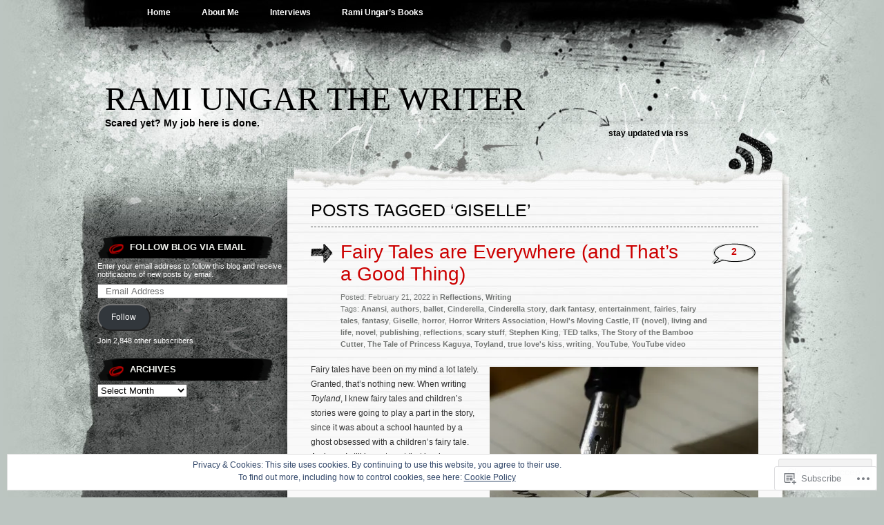

--- FILE ---
content_type: text/html; charset=UTF-8
request_url: https://ramiungarthewriter.com/tag/giselle/
body_size: 35709
content:
<!DOCTYPE html PUBLIC "-//W3C//DTD XHTML 1.0 Transitional//EN" "http://www.w3.org/TR/xhtml1/DTD/xhtml1-transitional.dtd">
<html xmlns="http://www.w3.org/1999/xhtml" lang="en">
<head profile="http://gmpg.org/xfn/11">
<meta http-equiv="Content-Type" content="text/html; charset=UTF-8" />
<title>Giselle | Rami Ungar The Writer</title>
<link rel="pingback" href="https://ramiungarthewriter.com/xmlrpc.php" />
<meta name='robots' content='max-image-preview:large' />

<!-- Async WordPress.com Remote Login -->
<script id="wpcom_remote_login_js">
var wpcom_remote_login_extra_auth = '';
function wpcom_remote_login_remove_dom_node_id( element_id ) {
	var dom_node = document.getElementById( element_id );
	if ( dom_node ) { dom_node.parentNode.removeChild( dom_node ); }
}
function wpcom_remote_login_remove_dom_node_classes( class_name ) {
	var dom_nodes = document.querySelectorAll( '.' + class_name );
	for ( var i = 0; i < dom_nodes.length; i++ ) {
		dom_nodes[ i ].parentNode.removeChild( dom_nodes[ i ] );
	}
}
function wpcom_remote_login_final_cleanup() {
	wpcom_remote_login_remove_dom_node_classes( "wpcom_remote_login_msg" );
	wpcom_remote_login_remove_dom_node_id( "wpcom_remote_login_key" );
	wpcom_remote_login_remove_dom_node_id( "wpcom_remote_login_validate" );
	wpcom_remote_login_remove_dom_node_id( "wpcom_remote_login_js" );
	wpcom_remote_login_remove_dom_node_id( "wpcom_request_access_iframe" );
	wpcom_remote_login_remove_dom_node_id( "wpcom_request_access_styles" );
}

// Watch for messages back from the remote login
window.addEventListener( "message", function( e ) {
	if ( e.origin === "https://r-login.wordpress.com" ) {
		var data = {};
		try {
			data = JSON.parse( e.data );
		} catch( e ) {
			wpcom_remote_login_final_cleanup();
			return;
		}

		if ( data.msg === 'LOGIN' ) {
			// Clean up the login check iframe
			wpcom_remote_login_remove_dom_node_id( "wpcom_remote_login_key" );

			var id_regex = new RegExp( /^[0-9]+$/ );
			var token_regex = new RegExp( /^.*|.*|.*$/ );
			if (
				token_regex.test( data.token )
				&& id_regex.test( data.wpcomid )
			) {
				// We have everything we need to ask for a login
				var script = document.createElement( "script" );
				script.setAttribute( "id", "wpcom_remote_login_validate" );
				script.src = '/remote-login.php?wpcom_remote_login=validate'
					+ '&wpcomid=' + data.wpcomid
					+ '&token=' + encodeURIComponent( data.token )
					+ '&host=' + window.location.protocol
					+ '//' + window.location.hostname
					+ '&postid=9146'
					+ '&is_singular=';
				document.body.appendChild( script );
			}

			return;
		}

		// Safari ITP, not logged in, so redirect
		if ( data.msg === 'LOGIN-REDIRECT' ) {
			window.location = 'https://wordpress.com/log-in?redirect_to=' + window.location.href;
			return;
		}

		// Safari ITP, storage access failed, remove the request
		if ( data.msg === 'LOGIN-REMOVE' ) {
			var css_zap = 'html { -webkit-transition: margin-top 1s; transition: margin-top 1s; } /* 9001 */ html { margin-top: 0 !important; } * html body { margin-top: 0 !important; } @media screen and ( max-width: 782px ) { html { margin-top: 0 !important; } * html body { margin-top: 0 !important; } }';
			var style_zap = document.createElement( 'style' );
			style_zap.type = 'text/css';
			style_zap.appendChild( document.createTextNode( css_zap ) );
			document.body.appendChild( style_zap );

			var e = document.getElementById( 'wpcom_request_access_iframe' );
			e.parentNode.removeChild( e );

			document.cookie = 'wordpress_com_login_access=denied; path=/; max-age=31536000';

			return;
		}

		// Safari ITP
		if ( data.msg === 'REQUEST_ACCESS' ) {
			console.log( 'request access: safari' );

			// Check ITP iframe enable/disable knob
			if ( wpcom_remote_login_extra_auth !== 'safari_itp_iframe' ) {
				return;
			}

			// If we are in a "private window" there is no ITP.
			var private_window = false;
			try {
				var opendb = window.openDatabase( null, null, null, null );
			} catch( e ) {
				private_window = true;
			}

			if ( private_window ) {
				console.log( 'private window' );
				return;
			}

			var iframe = document.createElement( 'iframe' );
			iframe.id = 'wpcom_request_access_iframe';
			iframe.setAttribute( 'scrolling', 'no' );
			iframe.setAttribute( 'sandbox', 'allow-storage-access-by-user-activation allow-scripts allow-same-origin allow-top-navigation-by-user-activation' );
			iframe.src = 'https://r-login.wordpress.com/remote-login.php?wpcom_remote_login=request_access&origin=' + encodeURIComponent( data.origin ) + '&wpcomid=' + encodeURIComponent( data.wpcomid );

			var css = 'html { -webkit-transition: margin-top 1s; transition: margin-top 1s; } /* 9001 */ html { margin-top: 46px !important; } * html body { margin-top: 46px !important; } @media screen and ( max-width: 660px ) { html { margin-top: 71px !important; } * html body { margin-top: 71px !important; } #wpcom_request_access_iframe { display: block; height: 71px !important; } } #wpcom_request_access_iframe { border: 0px; height: 46px; position: fixed; top: 0; left: 0; width: 100%; min-width: 100%; z-index: 99999; background: #23282d; } ';

			var style = document.createElement( 'style' );
			style.type = 'text/css';
			style.id = 'wpcom_request_access_styles';
			style.appendChild( document.createTextNode( css ) );
			document.body.appendChild( style );

			document.body.appendChild( iframe );
		}

		if ( data.msg === 'DONE' ) {
			wpcom_remote_login_final_cleanup();
		}
	}
}, false );

// Inject the remote login iframe after the page has had a chance to load
// more critical resources
window.addEventListener( "DOMContentLoaded", function( e ) {
	var iframe = document.createElement( "iframe" );
	iframe.style.display = "none";
	iframe.setAttribute( "scrolling", "no" );
	iframe.setAttribute( "id", "wpcom_remote_login_key" );
	iframe.src = "https://r-login.wordpress.com/remote-login.php"
		+ "?wpcom_remote_login=key"
		+ "&origin=aHR0cHM6Ly9yYW1pdW5nYXJ0aGV3cml0ZXIuY29t"
		+ "&wpcomid=25748571"
		+ "&time=" + Math.floor( Date.now() / 1000 );
	document.body.appendChild( iframe );
}, false );
</script>
<link rel='dns-prefetch' href='//s0.wp.com' />
<link rel='dns-prefetch' href='//af.pubmine.com' />
<link rel="alternate" type="application/rss+xml" title="Rami Ungar The Writer &raquo; Feed" href="https://ramiungarthewriter.com/feed/" />
<link rel="alternate" type="application/rss+xml" title="Rami Ungar The Writer &raquo; Comments Feed" href="https://ramiungarthewriter.com/comments/feed/" />
<link rel="alternate" type="application/rss+xml" title="Rami Ungar The Writer &raquo; Giselle Tag Feed" href="https://ramiungarthewriter.com/tag/giselle/feed/" />
	<script type="text/javascript">
		/* <![CDATA[ */
		function addLoadEvent(func) {
			var oldonload = window.onload;
			if (typeof window.onload != 'function') {
				window.onload = func;
			} else {
				window.onload = function () {
					oldonload();
					func();
				}
			}
		}
		/* ]]> */
	</script>
	<link crossorigin='anonymous' rel='stylesheet' id='all-css-0-1' href='/wp-content/mu-plugins/widgets/eu-cookie-law/templates/style.css?m=1642463000i&cssminify=yes' type='text/css' media='all' />
<style id='wp-emoji-styles-inline-css'>

	img.wp-smiley, img.emoji {
		display: inline !important;
		border: none !important;
		box-shadow: none !important;
		height: 1em !important;
		width: 1em !important;
		margin: 0 0.07em !important;
		vertical-align: -0.1em !important;
		background: none !important;
		padding: 0 !important;
	}
/*# sourceURL=wp-emoji-styles-inline-css */
</style>
<link crossorigin='anonymous' rel='stylesheet' id='all-css-2-1' href='/wp-content/plugins/gutenberg-core/v22.2.0/build/styles/block-library/style.css?m=1764855221i&cssminify=yes' type='text/css' media='all' />
<style id='wp-block-library-inline-css'>
.has-text-align-justify {
	text-align:justify;
}
.has-text-align-justify{text-align:justify;}

/*# sourceURL=wp-block-library-inline-css */
</style><style id='wp-block-paragraph-inline-css'>
.is-small-text{font-size:.875em}.is-regular-text{font-size:1em}.is-large-text{font-size:2.25em}.is-larger-text{font-size:3em}.has-drop-cap:not(:focus):first-letter{float:left;font-size:8.4em;font-style:normal;font-weight:100;line-height:.68;margin:.05em .1em 0 0;text-transform:uppercase}body.rtl .has-drop-cap:not(:focus):first-letter{float:none;margin-left:.1em}p.has-drop-cap.has-background{overflow:hidden}:root :where(p.has-background){padding:1.25em 2.375em}:where(p.has-text-color:not(.has-link-color)) a{color:inherit}p.has-text-align-left[style*="writing-mode:vertical-lr"],p.has-text-align-right[style*="writing-mode:vertical-rl"]{rotate:180deg}
/*# sourceURL=/wp-content/plugins/gutenberg-core/v22.2.0/build/styles/block-library/paragraph/style.css */
</style>
<style id='wp-block-separator-inline-css'>
@charset "UTF-8";.wp-block-separator{border:none;border-top:2px solid}:root :where(.wp-block-separator.is-style-dots){height:auto;line-height:1;text-align:center}:root :where(.wp-block-separator.is-style-dots):before{color:currentColor;content:"···";font-family:serif;font-size:1.5em;letter-spacing:2em;padding-left:2em}.wp-block-separator.is-style-dots{background:none!important;border:none!important}
/*# sourceURL=/wp-content/plugins/gutenberg-core/v22.2.0/build/styles/block-library/separator/style.css */
</style>
<style id='wp-block-image-inline-css'>
.wp-block-image>a,.wp-block-image>figure>a{display:inline-block}.wp-block-image img{box-sizing:border-box;height:auto;max-width:100%;vertical-align:bottom}@media not (prefers-reduced-motion){.wp-block-image img.hide{visibility:hidden}.wp-block-image img.show{animation:show-content-image .4s}}.wp-block-image[style*=border-radius] img,.wp-block-image[style*=border-radius]>a{border-radius:inherit}.wp-block-image.has-custom-border img{box-sizing:border-box}.wp-block-image.aligncenter{text-align:center}.wp-block-image.alignfull>a,.wp-block-image.alignwide>a{width:100%}.wp-block-image.alignfull img,.wp-block-image.alignwide img{height:auto;width:100%}.wp-block-image .aligncenter,.wp-block-image .alignleft,.wp-block-image .alignright,.wp-block-image.aligncenter,.wp-block-image.alignleft,.wp-block-image.alignright{display:table}.wp-block-image .aligncenter>figcaption,.wp-block-image .alignleft>figcaption,.wp-block-image .alignright>figcaption,.wp-block-image.aligncenter>figcaption,.wp-block-image.alignleft>figcaption,.wp-block-image.alignright>figcaption{caption-side:bottom;display:table-caption}.wp-block-image .alignleft{float:left;margin:.5em 1em .5em 0}.wp-block-image .alignright{float:right;margin:.5em 0 .5em 1em}.wp-block-image .aligncenter{margin-left:auto;margin-right:auto}.wp-block-image :where(figcaption){margin-bottom:1em;margin-top:.5em}.wp-block-image.is-style-circle-mask img{border-radius:9999px}@supports ((-webkit-mask-image:none) or (mask-image:none)) or (-webkit-mask-image:none){.wp-block-image.is-style-circle-mask img{border-radius:0;-webkit-mask-image:url('data:image/svg+xml;utf8,<svg viewBox="0 0 100 100" xmlns="http://www.w3.org/2000/svg"><circle cx="50" cy="50" r="50"/></svg>');mask-image:url('data:image/svg+xml;utf8,<svg viewBox="0 0 100 100" xmlns="http://www.w3.org/2000/svg"><circle cx="50" cy="50" r="50"/></svg>');mask-mode:alpha;-webkit-mask-position:center;mask-position:center;-webkit-mask-repeat:no-repeat;mask-repeat:no-repeat;-webkit-mask-size:contain;mask-size:contain}}:root :where(.wp-block-image.is-style-rounded img,.wp-block-image .is-style-rounded img){border-radius:9999px}.wp-block-image figure{margin:0}.wp-lightbox-container{display:flex;flex-direction:column;position:relative}.wp-lightbox-container img{cursor:zoom-in}.wp-lightbox-container img:hover+button{opacity:1}.wp-lightbox-container button{align-items:center;backdrop-filter:blur(16px) saturate(180%);background-color:#5a5a5a40;border:none;border-radius:4px;cursor:zoom-in;display:flex;height:20px;justify-content:center;opacity:0;padding:0;position:absolute;right:16px;text-align:center;top:16px;width:20px;z-index:100}@media not (prefers-reduced-motion){.wp-lightbox-container button{transition:opacity .2s ease}}.wp-lightbox-container button:focus-visible{outline:3px auto #5a5a5a40;outline:3px auto -webkit-focus-ring-color;outline-offset:3px}.wp-lightbox-container button:hover{cursor:pointer;opacity:1}.wp-lightbox-container button:focus{opacity:1}.wp-lightbox-container button:focus,.wp-lightbox-container button:hover,.wp-lightbox-container button:not(:hover):not(:active):not(.has-background){background-color:#5a5a5a40;border:none}.wp-lightbox-overlay{box-sizing:border-box;cursor:zoom-out;height:100vh;left:0;overflow:hidden;position:fixed;top:0;visibility:hidden;width:100%;z-index:100000}.wp-lightbox-overlay .close-button{align-items:center;cursor:pointer;display:flex;justify-content:center;min-height:40px;min-width:40px;padding:0;position:absolute;right:calc(env(safe-area-inset-right) + 16px);top:calc(env(safe-area-inset-top) + 16px);z-index:5000000}.wp-lightbox-overlay .close-button:focus,.wp-lightbox-overlay .close-button:hover,.wp-lightbox-overlay .close-button:not(:hover):not(:active):not(.has-background){background:none;border:none}.wp-lightbox-overlay .lightbox-image-container{height:var(--wp--lightbox-container-height);left:50%;overflow:hidden;position:absolute;top:50%;transform:translate(-50%,-50%);transform-origin:top left;width:var(--wp--lightbox-container-width);z-index:9999999999}.wp-lightbox-overlay .wp-block-image{align-items:center;box-sizing:border-box;display:flex;height:100%;justify-content:center;margin:0;position:relative;transform-origin:0 0;width:100%;z-index:3000000}.wp-lightbox-overlay .wp-block-image img{height:var(--wp--lightbox-image-height);min-height:var(--wp--lightbox-image-height);min-width:var(--wp--lightbox-image-width);width:var(--wp--lightbox-image-width)}.wp-lightbox-overlay .wp-block-image figcaption{display:none}.wp-lightbox-overlay button{background:none;border:none}.wp-lightbox-overlay .scrim{background-color:#fff;height:100%;opacity:.9;position:absolute;width:100%;z-index:2000000}.wp-lightbox-overlay.active{visibility:visible}@media not (prefers-reduced-motion){.wp-lightbox-overlay.active{animation:turn-on-visibility .25s both}.wp-lightbox-overlay.active img{animation:turn-on-visibility .35s both}.wp-lightbox-overlay.show-closing-animation:not(.active){animation:turn-off-visibility .35s both}.wp-lightbox-overlay.show-closing-animation:not(.active) img{animation:turn-off-visibility .25s both}.wp-lightbox-overlay.zoom.active{animation:none;opacity:1;visibility:visible}.wp-lightbox-overlay.zoom.active .lightbox-image-container{animation:lightbox-zoom-in .4s}.wp-lightbox-overlay.zoom.active .lightbox-image-container img{animation:none}.wp-lightbox-overlay.zoom.active .scrim{animation:turn-on-visibility .4s forwards}.wp-lightbox-overlay.zoom.show-closing-animation:not(.active){animation:none}.wp-lightbox-overlay.zoom.show-closing-animation:not(.active) .lightbox-image-container{animation:lightbox-zoom-out .4s}.wp-lightbox-overlay.zoom.show-closing-animation:not(.active) .lightbox-image-container img{animation:none}.wp-lightbox-overlay.zoom.show-closing-animation:not(.active) .scrim{animation:turn-off-visibility .4s forwards}}@keyframes show-content-image{0%{visibility:hidden}99%{visibility:hidden}to{visibility:visible}}@keyframes turn-on-visibility{0%{opacity:0}to{opacity:1}}@keyframes turn-off-visibility{0%{opacity:1;visibility:visible}99%{opacity:0;visibility:visible}to{opacity:0;visibility:hidden}}@keyframes lightbox-zoom-in{0%{transform:translate(calc((-100vw + var(--wp--lightbox-scrollbar-width))/2 + var(--wp--lightbox-initial-left-position)),calc(-50vh + var(--wp--lightbox-initial-top-position))) scale(var(--wp--lightbox-scale))}to{transform:translate(-50%,-50%) scale(1)}}@keyframes lightbox-zoom-out{0%{transform:translate(-50%,-50%) scale(1);visibility:visible}99%{visibility:visible}to{transform:translate(calc((-100vw + var(--wp--lightbox-scrollbar-width))/2 + var(--wp--lightbox-initial-left-position)),calc(-50vh + var(--wp--lightbox-initial-top-position))) scale(var(--wp--lightbox-scale));visibility:hidden}}
/*# sourceURL=/wp-content/plugins/gutenberg-core/v22.2.0/build/styles/block-library/image/style.css */
</style>
<style id='wp-block-list-inline-css'>
ol,ul{box-sizing:border-box}:root :where(.wp-block-list.has-background){padding:1.25em 2.375em}
/*# sourceURL=/wp-content/plugins/gutenberg-core/v22.2.0/build/styles/block-library/list/style.css */
</style>
<style id='global-styles-inline-css'>
:root{--wp--preset--aspect-ratio--square: 1;--wp--preset--aspect-ratio--4-3: 4/3;--wp--preset--aspect-ratio--3-4: 3/4;--wp--preset--aspect-ratio--3-2: 3/2;--wp--preset--aspect-ratio--2-3: 2/3;--wp--preset--aspect-ratio--16-9: 16/9;--wp--preset--aspect-ratio--9-16: 9/16;--wp--preset--color--black: #000000;--wp--preset--color--cyan-bluish-gray: #abb8c3;--wp--preset--color--white: #ffffff;--wp--preset--color--pale-pink: #f78da7;--wp--preset--color--vivid-red: #cf2e2e;--wp--preset--color--luminous-vivid-orange: #ff6900;--wp--preset--color--luminous-vivid-amber: #fcb900;--wp--preset--color--light-green-cyan: #7bdcb5;--wp--preset--color--vivid-green-cyan: #00d084;--wp--preset--color--pale-cyan-blue: #8ed1fc;--wp--preset--color--vivid-cyan-blue: #0693e3;--wp--preset--color--vivid-purple: #9b51e0;--wp--preset--gradient--vivid-cyan-blue-to-vivid-purple: linear-gradient(135deg,rgb(6,147,227) 0%,rgb(155,81,224) 100%);--wp--preset--gradient--light-green-cyan-to-vivid-green-cyan: linear-gradient(135deg,rgb(122,220,180) 0%,rgb(0,208,130) 100%);--wp--preset--gradient--luminous-vivid-amber-to-luminous-vivid-orange: linear-gradient(135deg,rgb(252,185,0) 0%,rgb(255,105,0) 100%);--wp--preset--gradient--luminous-vivid-orange-to-vivid-red: linear-gradient(135deg,rgb(255,105,0) 0%,rgb(207,46,46) 100%);--wp--preset--gradient--very-light-gray-to-cyan-bluish-gray: linear-gradient(135deg,rgb(238,238,238) 0%,rgb(169,184,195) 100%);--wp--preset--gradient--cool-to-warm-spectrum: linear-gradient(135deg,rgb(74,234,220) 0%,rgb(151,120,209) 20%,rgb(207,42,186) 40%,rgb(238,44,130) 60%,rgb(251,105,98) 80%,rgb(254,248,76) 100%);--wp--preset--gradient--blush-light-purple: linear-gradient(135deg,rgb(255,206,236) 0%,rgb(152,150,240) 100%);--wp--preset--gradient--blush-bordeaux: linear-gradient(135deg,rgb(254,205,165) 0%,rgb(254,45,45) 50%,rgb(107,0,62) 100%);--wp--preset--gradient--luminous-dusk: linear-gradient(135deg,rgb(255,203,112) 0%,rgb(199,81,192) 50%,rgb(65,88,208) 100%);--wp--preset--gradient--pale-ocean: linear-gradient(135deg,rgb(255,245,203) 0%,rgb(182,227,212) 50%,rgb(51,167,181) 100%);--wp--preset--gradient--electric-grass: linear-gradient(135deg,rgb(202,248,128) 0%,rgb(113,206,126) 100%);--wp--preset--gradient--midnight: linear-gradient(135deg,rgb(2,3,129) 0%,rgb(40,116,252) 100%);--wp--preset--font-size--small: 13px;--wp--preset--font-size--medium: 20px;--wp--preset--font-size--large: 36px;--wp--preset--font-size--x-large: 42px;--wp--preset--font-family--albert-sans: 'Albert Sans', sans-serif;--wp--preset--font-family--alegreya: Alegreya, serif;--wp--preset--font-family--arvo: Arvo, serif;--wp--preset--font-family--bodoni-moda: 'Bodoni Moda', serif;--wp--preset--font-family--bricolage-grotesque: 'Bricolage Grotesque', sans-serif;--wp--preset--font-family--cabin: Cabin, sans-serif;--wp--preset--font-family--chivo: Chivo, sans-serif;--wp--preset--font-family--commissioner: Commissioner, sans-serif;--wp--preset--font-family--cormorant: Cormorant, serif;--wp--preset--font-family--courier-prime: 'Courier Prime', monospace;--wp--preset--font-family--crimson-pro: 'Crimson Pro', serif;--wp--preset--font-family--dm-mono: 'DM Mono', monospace;--wp--preset--font-family--dm-sans: 'DM Sans', sans-serif;--wp--preset--font-family--dm-serif-display: 'DM Serif Display', serif;--wp--preset--font-family--domine: Domine, serif;--wp--preset--font-family--eb-garamond: 'EB Garamond', serif;--wp--preset--font-family--epilogue: Epilogue, sans-serif;--wp--preset--font-family--fahkwang: Fahkwang, sans-serif;--wp--preset--font-family--figtree: Figtree, sans-serif;--wp--preset--font-family--fira-sans: 'Fira Sans', sans-serif;--wp--preset--font-family--fjalla-one: 'Fjalla One', sans-serif;--wp--preset--font-family--fraunces: Fraunces, serif;--wp--preset--font-family--gabarito: Gabarito, system-ui;--wp--preset--font-family--ibm-plex-mono: 'IBM Plex Mono', monospace;--wp--preset--font-family--ibm-plex-sans: 'IBM Plex Sans', sans-serif;--wp--preset--font-family--ibarra-real-nova: 'Ibarra Real Nova', serif;--wp--preset--font-family--instrument-serif: 'Instrument Serif', serif;--wp--preset--font-family--inter: Inter, sans-serif;--wp--preset--font-family--josefin-sans: 'Josefin Sans', sans-serif;--wp--preset--font-family--jost: Jost, sans-serif;--wp--preset--font-family--libre-baskerville: 'Libre Baskerville', serif;--wp--preset--font-family--libre-franklin: 'Libre Franklin', sans-serif;--wp--preset--font-family--literata: Literata, serif;--wp--preset--font-family--lora: Lora, serif;--wp--preset--font-family--merriweather: Merriweather, serif;--wp--preset--font-family--montserrat: Montserrat, sans-serif;--wp--preset--font-family--newsreader: Newsreader, serif;--wp--preset--font-family--noto-sans-mono: 'Noto Sans Mono', sans-serif;--wp--preset--font-family--nunito: Nunito, sans-serif;--wp--preset--font-family--open-sans: 'Open Sans', sans-serif;--wp--preset--font-family--overpass: Overpass, sans-serif;--wp--preset--font-family--pt-serif: 'PT Serif', serif;--wp--preset--font-family--petrona: Petrona, serif;--wp--preset--font-family--piazzolla: Piazzolla, serif;--wp--preset--font-family--playfair-display: 'Playfair Display', serif;--wp--preset--font-family--plus-jakarta-sans: 'Plus Jakarta Sans', sans-serif;--wp--preset--font-family--poppins: Poppins, sans-serif;--wp--preset--font-family--raleway: Raleway, sans-serif;--wp--preset--font-family--roboto: Roboto, sans-serif;--wp--preset--font-family--roboto-slab: 'Roboto Slab', serif;--wp--preset--font-family--rubik: Rubik, sans-serif;--wp--preset--font-family--rufina: Rufina, serif;--wp--preset--font-family--sora: Sora, sans-serif;--wp--preset--font-family--source-sans-3: 'Source Sans 3', sans-serif;--wp--preset--font-family--source-serif-4: 'Source Serif 4', serif;--wp--preset--font-family--space-mono: 'Space Mono', monospace;--wp--preset--font-family--syne: Syne, sans-serif;--wp--preset--font-family--texturina: Texturina, serif;--wp--preset--font-family--urbanist: Urbanist, sans-serif;--wp--preset--font-family--work-sans: 'Work Sans', sans-serif;--wp--preset--spacing--20: 0.44rem;--wp--preset--spacing--30: 0.67rem;--wp--preset--spacing--40: 1rem;--wp--preset--spacing--50: 1.5rem;--wp--preset--spacing--60: 2.25rem;--wp--preset--spacing--70: 3.38rem;--wp--preset--spacing--80: 5.06rem;--wp--preset--shadow--natural: 6px 6px 9px rgba(0, 0, 0, 0.2);--wp--preset--shadow--deep: 12px 12px 50px rgba(0, 0, 0, 0.4);--wp--preset--shadow--sharp: 6px 6px 0px rgba(0, 0, 0, 0.2);--wp--preset--shadow--outlined: 6px 6px 0px -3px rgb(255, 255, 255), 6px 6px rgb(0, 0, 0);--wp--preset--shadow--crisp: 6px 6px 0px rgb(0, 0, 0);}:where(.is-layout-flex){gap: 0.5em;}:where(.is-layout-grid){gap: 0.5em;}body .is-layout-flex{display: flex;}.is-layout-flex{flex-wrap: wrap;align-items: center;}.is-layout-flex > :is(*, div){margin: 0;}body .is-layout-grid{display: grid;}.is-layout-grid > :is(*, div){margin: 0;}:where(.wp-block-columns.is-layout-flex){gap: 2em;}:where(.wp-block-columns.is-layout-grid){gap: 2em;}:where(.wp-block-post-template.is-layout-flex){gap: 1.25em;}:where(.wp-block-post-template.is-layout-grid){gap: 1.25em;}.has-black-color{color: var(--wp--preset--color--black) !important;}.has-cyan-bluish-gray-color{color: var(--wp--preset--color--cyan-bluish-gray) !important;}.has-white-color{color: var(--wp--preset--color--white) !important;}.has-pale-pink-color{color: var(--wp--preset--color--pale-pink) !important;}.has-vivid-red-color{color: var(--wp--preset--color--vivid-red) !important;}.has-luminous-vivid-orange-color{color: var(--wp--preset--color--luminous-vivid-orange) !important;}.has-luminous-vivid-amber-color{color: var(--wp--preset--color--luminous-vivid-amber) !important;}.has-light-green-cyan-color{color: var(--wp--preset--color--light-green-cyan) !important;}.has-vivid-green-cyan-color{color: var(--wp--preset--color--vivid-green-cyan) !important;}.has-pale-cyan-blue-color{color: var(--wp--preset--color--pale-cyan-blue) !important;}.has-vivid-cyan-blue-color{color: var(--wp--preset--color--vivid-cyan-blue) !important;}.has-vivid-purple-color{color: var(--wp--preset--color--vivid-purple) !important;}.has-black-background-color{background-color: var(--wp--preset--color--black) !important;}.has-cyan-bluish-gray-background-color{background-color: var(--wp--preset--color--cyan-bluish-gray) !important;}.has-white-background-color{background-color: var(--wp--preset--color--white) !important;}.has-pale-pink-background-color{background-color: var(--wp--preset--color--pale-pink) !important;}.has-vivid-red-background-color{background-color: var(--wp--preset--color--vivid-red) !important;}.has-luminous-vivid-orange-background-color{background-color: var(--wp--preset--color--luminous-vivid-orange) !important;}.has-luminous-vivid-amber-background-color{background-color: var(--wp--preset--color--luminous-vivid-amber) !important;}.has-light-green-cyan-background-color{background-color: var(--wp--preset--color--light-green-cyan) !important;}.has-vivid-green-cyan-background-color{background-color: var(--wp--preset--color--vivid-green-cyan) !important;}.has-pale-cyan-blue-background-color{background-color: var(--wp--preset--color--pale-cyan-blue) !important;}.has-vivid-cyan-blue-background-color{background-color: var(--wp--preset--color--vivid-cyan-blue) !important;}.has-vivid-purple-background-color{background-color: var(--wp--preset--color--vivid-purple) !important;}.has-black-border-color{border-color: var(--wp--preset--color--black) !important;}.has-cyan-bluish-gray-border-color{border-color: var(--wp--preset--color--cyan-bluish-gray) !important;}.has-white-border-color{border-color: var(--wp--preset--color--white) !important;}.has-pale-pink-border-color{border-color: var(--wp--preset--color--pale-pink) !important;}.has-vivid-red-border-color{border-color: var(--wp--preset--color--vivid-red) !important;}.has-luminous-vivid-orange-border-color{border-color: var(--wp--preset--color--luminous-vivid-orange) !important;}.has-luminous-vivid-amber-border-color{border-color: var(--wp--preset--color--luminous-vivid-amber) !important;}.has-light-green-cyan-border-color{border-color: var(--wp--preset--color--light-green-cyan) !important;}.has-vivid-green-cyan-border-color{border-color: var(--wp--preset--color--vivid-green-cyan) !important;}.has-pale-cyan-blue-border-color{border-color: var(--wp--preset--color--pale-cyan-blue) !important;}.has-vivid-cyan-blue-border-color{border-color: var(--wp--preset--color--vivid-cyan-blue) !important;}.has-vivid-purple-border-color{border-color: var(--wp--preset--color--vivid-purple) !important;}.has-vivid-cyan-blue-to-vivid-purple-gradient-background{background: var(--wp--preset--gradient--vivid-cyan-blue-to-vivid-purple) !important;}.has-light-green-cyan-to-vivid-green-cyan-gradient-background{background: var(--wp--preset--gradient--light-green-cyan-to-vivid-green-cyan) !important;}.has-luminous-vivid-amber-to-luminous-vivid-orange-gradient-background{background: var(--wp--preset--gradient--luminous-vivid-amber-to-luminous-vivid-orange) !important;}.has-luminous-vivid-orange-to-vivid-red-gradient-background{background: var(--wp--preset--gradient--luminous-vivid-orange-to-vivid-red) !important;}.has-very-light-gray-to-cyan-bluish-gray-gradient-background{background: var(--wp--preset--gradient--very-light-gray-to-cyan-bluish-gray) !important;}.has-cool-to-warm-spectrum-gradient-background{background: var(--wp--preset--gradient--cool-to-warm-spectrum) !important;}.has-blush-light-purple-gradient-background{background: var(--wp--preset--gradient--blush-light-purple) !important;}.has-blush-bordeaux-gradient-background{background: var(--wp--preset--gradient--blush-bordeaux) !important;}.has-luminous-dusk-gradient-background{background: var(--wp--preset--gradient--luminous-dusk) !important;}.has-pale-ocean-gradient-background{background: var(--wp--preset--gradient--pale-ocean) !important;}.has-electric-grass-gradient-background{background: var(--wp--preset--gradient--electric-grass) !important;}.has-midnight-gradient-background{background: var(--wp--preset--gradient--midnight) !important;}.has-small-font-size{font-size: var(--wp--preset--font-size--small) !important;}.has-medium-font-size{font-size: var(--wp--preset--font-size--medium) !important;}.has-large-font-size{font-size: var(--wp--preset--font-size--large) !important;}.has-x-large-font-size{font-size: var(--wp--preset--font-size--x-large) !important;}.has-albert-sans-font-family{font-family: var(--wp--preset--font-family--albert-sans) !important;}.has-alegreya-font-family{font-family: var(--wp--preset--font-family--alegreya) !important;}.has-arvo-font-family{font-family: var(--wp--preset--font-family--arvo) !important;}.has-bodoni-moda-font-family{font-family: var(--wp--preset--font-family--bodoni-moda) !important;}.has-bricolage-grotesque-font-family{font-family: var(--wp--preset--font-family--bricolage-grotesque) !important;}.has-cabin-font-family{font-family: var(--wp--preset--font-family--cabin) !important;}.has-chivo-font-family{font-family: var(--wp--preset--font-family--chivo) !important;}.has-commissioner-font-family{font-family: var(--wp--preset--font-family--commissioner) !important;}.has-cormorant-font-family{font-family: var(--wp--preset--font-family--cormorant) !important;}.has-courier-prime-font-family{font-family: var(--wp--preset--font-family--courier-prime) !important;}.has-crimson-pro-font-family{font-family: var(--wp--preset--font-family--crimson-pro) !important;}.has-dm-mono-font-family{font-family: var(--wp--preset--font-family--dm-mono) !important;}.has-dm-sans-font-family{font-family: var(--wp--preset--font-family--dm-sans) !important;}.has-dm-serif-display-font-family{font-family: var(--wp--preset--font-family--dm-serif-display) !important;}.has-domine-font-family{font-family: var(--wp--preset--font-family--domine) !important;}.has-eb-garamond-font-family{font-family: var(--wp--preset--font-family--eb-garamond) !important;}.has-epilogue-font-family{font-family: var(--wp--preset--font-family--epilogue) !important;}.has-fahkwang-font-family{font-family: var(--wp--preset--font-family--fahkwang) !important;}.has-figtree-font-family{font-family: var(--wp--preset--font-family--figtree) !important;}.has-fira-sans-font-family{font-family: var(--wp--preset--font-family--fira-sans) !important;}.has-fjalla-one-font-family{font-family: var(--wp--preset--font-family--fjalla-one) !important;}.has-fraunces-font-family{font-family: var(--wp--preset--font-family--fraunces) !important;}.has-gabarito-font-family{font-family: var(--wp--preset--font-family--gabarito) !important;}.has-ibm-plex-mono-font-family{font-family: var(--wp--preset--font-family--ibm-plex-mono) !important;}.has-ibm-plex-sans-font-family{font-family: var(--wp--preset--font-family--ibm-plex-sans) !important;}.has-ibarra-real-nova-font-family{font-family: var(--wp--preset--font-family--ibarra-real-nova) !important;}.has-instrument-serif-font-family{font-family: var(--wp--preset--font-family--instrument-serif) !important;}.has-inter-font-family{font-family: var(--wp--preset--font-family--inter) !important;}.has-josefin-sans-font-family{font-family: var(--wp--preset--font-family--josefin-sans) !important;}.has-jost-font-family{font-family: var(--wp--preset--font-family--jost) !important;}.has-libre-baskerville-font-family{font-family: var(--wp--preset--font-family--libre-baskerville) !important;}.has-libre-franklin-font-family{font-family: var(--wp--preset--font-family--libre-franklin) !important;}.has-literata-font-family{font-family: var(--wp--preset--font-family--literata) !important;}.has-lora-font-family{font-family: var(--wp--preset--font-family--lora) !important;}.has-merriweather-font-family{font-family: var(--wp--preset--font-family--merriweather) !important;}.has-montserrat-font-family{font-family: var(--wp--preset--font-family--montserrat) !important;}.has-newsreader-font-family{font-family: var(--wp--preset--font-family--newsreader) !important;}.has-noto-sans-mono-font-family{font-family: var(--wp--preset--font-family--noto-sans-mono) !important;}.has-nunito-font-family{font-family: var(--wp--preset--font-family--nunito) !important;}.has-open-sans-font-family{font-family: var(--wp--preset--font-family--open-sans) !important;}.has-overpass-font-family{font-family: var(--wp--preset--font-family--overpass) !important;}.has-pt-serif-font-family{font-family: var(--wp--preset--font-family--pt-serif) !important;}.has-petrona-font-family{font-family: var(--wp--preset--font-family--petrona) !important;}.has-piazzolla-font-family{font-family: var(--wp--preset--font-family--piazzolla) !important;}.has-playfair-display-font-family{font-family: var(--wp--preset--font-family--playfair-display) !important;}.has-plus-jakarta-sans-font-family{font-family: var(--wp--preset--font-family--plus-jakarta-sans) !important;}.has-poppins-font-family{font-family: var(--wp--preset--font-family--poppins) !important;}.has-raleway-font-family{font-family: var(--wp--preset--font-family--raleway) !important;}.has-roboto-font-family{font-family: var(--wp--preset--font-family--roboto) !important;}.has-roboto-slab-font-family{font-family: var(--wp--preset--font-family--roboto-slab) !important;}.has-rubik-font-family{font-family: var(--wp--preset--font-family--rubik) !important;}.has-rufina-font-family{font-family: var(--wp--preset--font-family--rufina) !important;}.has-sora-font-family{font-family: var(--wp--preset--font-family--sora) !important;}.has-source-sans-3-font-family{font-family: var(--wp--preset--font-family--source-sans-3) !important;}.has-source-serif-4-font-family{font-family: var(--wp--preset--font-family--source-serif-4) !important;}.has-space-mono-font-family{font-family: var(--wp--preset--font-family--space-mono) !important;}.has-syne-font-family{font-family: var(--wp--preset--font-family--syne) !important;}.has-texturina-font-family{font-family: var(--wp--preset--font-family--texturina) !important;}.has-urbanist-font-family{font-family: var(--wp--preset--font-family--urbanist) !important;}.has-work-sans-font-family{font-family: var(--wp--preset--font-family--work-sans) !important;}
/*# sourceURL=global-styles-inline-css */
</style>

<style id='classic-theme-styles-inline-css'>
/*! This file is auto-generated */
.wp-block-button__link{color:#fff;background-color:#32373c;border-radius:9999px;box-shadow:none;text-decoration:none;padding:calc(.667em + 2px) calc(1.333em + 2px);font-size:1.125em}.wp-block-file__button{background:#32373c;color:#fff;text-decoration:none}
/*# sourceURL=/wp-includes/css/classic-themes.min.css */
</style>
<link crossorigin='anonymous' rel='stylesheet' id='all-css-4-1' href='/_static/??-eJyFj9sKAjEMRH/INNTr+iB+y15irbbb0rQu69ebRdAVQV9CMswZMjhEaEOfqc8YXTG2Z2xD40J7ZVwqXSkNbH10BIluao2d5fxyAOfRkWqZFzgL8gXeWYlE97HOk8NTZ2ty5MX2CxuiMNA0MREzyPS2eMhnAfmLe8oYS4Mm0XinDv/+lUgaGFkNimt2/oIMBZDedbah/zjg5GqbJvToD3q32VYrXe315QFkiYHG&cssminify=yes' type='text/css' media='all' />
<link crossorigin='anonymous' rel='stylesheet' id='print-css-5-1' href='/wp-content/mu-plugins/global-print/global-print.css?m=1465851035i&cssminify=yes' type='text/css' media='print' />
<style id='jetpack-global-styles-frontend-style-inline-css'>
:root { --font-headings: unset; --font-base: unset; --font-headings-default: -apple-system,BlinkMacSystemFont,"Segoe UI",Roboto,Oxygen-Sans,Ubuntu,Cantarell,"Helvetica Neue",sans-serif; --font-base-default: -apple-system,BlinkMacSystemFont,"Segoe UI",Roboto,Oxygen-Sans,Ubuntu,Cantarell,"Helvetica Neue",sans-serif;}
/*# sourceURL=jetpack-global-styles-frontend-style-inline-css */
</style>
<link crossorigin='anonymous' rel='stylesheet' id='all-css-8-1' href='/wp-content/themes/h4/global.css?m=1420737423i&cssminify=yes' type='text/css' media='all' />
<script type="text/javascript" id="wpcom-actionbar-placeholder-js-extra">
/* <![CDATA[ */
var actionbardata = {"siteID":"25748571","postID":"0","siteURL":"https://ramiungarthewriter.com","xhrURL":"https://ramiungarthewriter.com/wp-admin/admin-ajax.php","nonce":"2b992cfbfc","isLoggedIn":"","statusMessage":"","subsEmailDefault":"instantly","proxyScriptUrl":"https://s0.wp.com/wp-content/js/wpcom-proxy-request.js?m=1513050504i&amp;ver=20211021","i18n":{"followedText":"New posts from this site will now appear in your \u003Ca href=\"https://wordpress.com/reader\"\u003EReader\u003C/a\u003E","foldBar":"Collapse this bar","unfoldBar":"Expand this bar","shortLinkCopied":"Shortlink copied to clipboard."}};
//# sourceURL=wpcom-actionbar-placeholder-js-extra
/* ]]> */
</script>
<script type="text/javascript" id="jetpack-mu-wpcom-settings-js-before">
/* <![CDATA[ */
var JETPACK_MU_WPCOM_SETTINGS = {"assetsUrl":"https://s0.wp.com/wp-content/mu-plugins/jetpack-mu-wpcom-plugin/moon/jetpack_vendor/automattic/jetpack-mu-wpcom/src/build/"};
//# sourceURL=jetpack-mu-wpcom-settings-js-before
/* ]]> */
</script>
<script crossorigin='anonymous' type='text/javascript'  src='/_static/??/wp-content/js/rlt-proxy.js,/wp-content/blog-plugins/wordads-classes/js/cmp/v2/cmp-non-gdpr.js?m=1720530689j'></script>
<script type="text/javascript" id="rlt-proxy-js-after">
/* <![CDATA[ */
	rltInitialize( {"token":null,"iframeOrigins":["https:\/\/widgets.wp.com"]} );
//# sourceURL=rlt-proxy-js-after
/* ]]> */
</script>
<link rel="EditURI" type="application/rsd+xml" title="RSD" href="https://ramiungarthewriter.wordpress.com/xmlrpc.php?rsd" />
<meta name="generator" content="WordPress.com" />

<!-- Jetpack Open Graph Tags -->
<meta property="og:type" content="website" />
<meta property="og:title" content="Giselle &#8211; Rami Ungar The Writer" />
<meta property="og:url" content="https://ramiungarthewriter.com/tag/giselle/" />
<meta property="og:site_name" content="Rami Ungar The Writer" />
<meta property="og:image" content="https://ramiungarthewriter.com/wp-content/uploads/2019/01/cropped-online-profile-pic.jpg?w=200" />
<meta property="og:image:width" content="200" />
<meta property="og:image:height" content="200" />
<meta property="og:image:alt" content="" />
<meta property="og:locale" content="en_US" />
<meta name="twitter:creator" content="@RamiUngarWriter" />

<!-- End Jetpack Open Graph Tags -->
<link rel='openid.server' href='https://ramiungarthewriter.com/?openidserver=1' />
<link rel='openid.delegate' href='https://ramiungarthewriter.com/' />
<link rel="search" type="application/opensearchdescription+xml" href="https://ramiungarthewriter.com/osd.xml" title="Rami Ungar The Writer" />
<link rel="search" type="application/opensearchdescription+xml" href="https://s1.wp.com/opensearch.xml" title="WordPress.com" />
		<style id="wpcom-hotfix-masterbar-style">
			@media screen and (min-width: 783px) {
				#wpadminbar .quicklinks li#wp-admin-bar-my-account.with-avatar > a img {
					margin-top: 5px;
				}
			}
		</style>
				<style type="text/css">
			.recentcomments a {
				display: inline !important;
				padding: 0 !important;
				margin: 0 !important;
			}

			table.recentcommentsavatartop img.avatar, table.recentcommentsavatarend img.avatar {
				border: 0px;
				margin: 0;
			}

			table.recentcommentsavatartop a, table.recentcommentsavatarend a {
				border: 0px !important;
				background-color: transparent !important;
			}

			td.recentcommentsavatarend, td.recentcommentsavatartop {
				padding: 0px 0px 1px 0px;
				margin: 0px;
			}

			td.recentcommentstextend {
				border: none !important;
				padding: 0px 0px 2px 10px;
			}

			.rtl td.recentcommentstextend {
				padding: 0px 10px 2px 0px;
			}

			td.recentcommentstexttop {
				border: none;
				padding: 0px 0px 0px 10px;
			}

			.rtl td.recentcommentstexttop {
				padding: 0px 10px 0px 0px;
			}
		</style>
		<meta name="description" content="Posts about Giselle written by rami ungar the writer" />
<script type="text/javascript">
/* <![CDATA[ */
var wa_client = {}; wa_client.cmd = []; wa_client.config = { 'blog_id': 25748571, 'blog_language': 'en', 'is_wordads': true, 'hosting_type': 1, 'afp_account_id': 'pub-8857285804490368', 'afp_host_id': 5038568878849053, 'theme': 'pub/greyzed', '_': { 'title': 'Advertisement', 'privacy_settings': 'Privacy Settings' }, 'formats': [ 'belowpost', 'bottom_sticky', 'sidebar_sticky_right', 'sidebar', 'top', 'shortcode', 'gutenberg_rectangle', 'gutenberg_leaderboard', 'gutenberg_mobile_leaderboard', 'gutenberg_skyscraper' ] };
/* ]]> */
</script>
		<script type="text/javascript">

			window.doNotSellCallback = function() {

				var linkElements = [
					'a[href="https://wordpress.com/?ref=footer_blog"]',
					'a[href="https://wordpress.com/?ref=footer_website"]',
					'a[href="https://wordpress.com/?ref=vertical_footer"]',
					'a[href^="https://wordpress.com/?ref=footer_segment_"]',
				].join(',');

				var dnsLink = document.createElement( 'a' );
				dnsLink.href = 'https://wordpress.com/advertising-program-optout/';
				dnsLink.classList.add( 'do-not-sell-link' );
				dnsLink.rel = 'nofollow';
				dnsLink.style.marginLeft = '0.5em';
				dnsLink.textContent = 'Do Not Sell or Share My Personal Information';

				var creditLinks = document.querySelectorAll( linkElements );

				if ( 0 === creditLinks.length ) {
					return false;
				}

				Array.prototype.forEach.call( creditLinks, function( el ) {
					el.insertAdjacentElement( 'afterend', dnsLink );
				});

				return true;
			};

		</script>
		<link rel="icon" href="https://ramiungarthewriter.com/wp-content/uploads/2019/01/cropped-online-profile-pic.jpg?w=32" sizes="32x32" />
<link rel="icon" href="https://ramiungarthewriter.com/wp-content/uploads/2019/01/cropped-online-profile-pic.jpg?w=192" sizes="192x192" />
<link rel="apple-touch-icon" href="https://ramiungarthewriter.com/wp-content/uploads/2019/01/cropped-online-profile-pic.jpg?w=180" />
<meta name="msapplication-TileImage" content="https://ramiungarthewriter.com/wp-content/uploads/2019/01/cropped-online-profile-pic.jpg?w=270" />
<script type="text/javascript">
	window.google_analytics_uacct = "UA-52447-2";
</script>

<script type="text/javascript">
	var _gaq = _gaq || [];
	_gaq.push(['_setAccount', 'UA-52447-2']);
	_gaq.push(['_gat._anonymizeIp']);
	_gaq.push(['_setDomainName', 'none']);
	_gaq.push(['_setAllowLinker', true]);
	_gaq.push(['_initData']);
	_gaq.push(['_trackPageview']);

	(function() {
		var ga = document.createElement('script'); ga.type = 'text/javascript'; ga.async = true;
		ga.src = ('https:' == document.location.protocol ? 'https://ssl' : 'http://www') + '.google-analytics.com/ga.js';
		(document.getElementsByTagName('head')[0] || document.getElementsByTagName('body')[0]).appendChild(ga);
	})();
</script>
<link crossorigin='anonymous' rel='stylesheet' id='all-css-0-3' href='/_static/??-eJyVzEEKg0AMheELVYOVVrooPUrRGEp0JhkmE7y+FrTQpcv/8fhgSRWqFJIC0asU/MNiMFFJPc57Q1QVeLMgDM5hBPPBMHMqrNv5r+rIUqPZBc7KQXHesIUT5bNC1NEDGWCf1Y3C73QMX/AVn013ax/dvW2u0wodV15M&cssminify=yes' type='text/css' media='all' />
</head>

<body class="archive tag tag-giselle tag-1362187 wp-theme-pubgreyzed customizer-styles-applied jetpack-reblog-enabled">
<div id="wrapper">

<div id="page">
		<div class="menu-header"><ul>
<li ><a href="https://ramiungarthewriter.com/">Home</a></li><li class="page_item page-item-2"><a href="https://ramiungarthewriter.com/about/">About Me</a></li>
<li class="page_item page-item-2152"><a href="https://ramiungarthewriter.com/interviews/">Interviews</a></li>
<li class="page_item page-item-10871 page_item_has_children"><a href="https://ramiungarthewriter.com/book-links-and-excerpts/">Rami Ungar&#8217;s Books</a>
<ul class='children'>
	<li class="page_item page-item-10907"><a href="https://ramiungarthewriter.com/book-links-and-excerpts/agoraphobia/">Agoraphobia</a></li>
	<li class="page_item page-item-10885"><a href="https://ramiungarthewriter.com/book-links-and-excerpts/hannah-and-other-stories/">Hannah and Other&nbsp;Stories</a></li>
	<li class="page_item page-item-10911"><a href="https://ramiungarthewriter.com/book-links-and-excerpts/mother-of-the-king/">Mother of the&nbsp;King</a></li>
	<li class="page_item page-item-10895"><a href="https://ramiungarthewriter.com/book-links-and-excerpts/rose/">Rose</a></li>
	<li class="page_item page-item-12376"><a href="https://ramiungarthewriter.com/book-links-and-excerpts/snake/">Snake</a></li>
	<li class="page_item page-item-13285"><a href="https://ramiungarthewriter.com/book-links-and-excerpts/symphony-for-walpurgis-a-collection/">Symphony for Walpurgis: A&nbsp;Collection</a></li>
	<li class="page_item page-item-10890"><a href="https://ramiungarthewriter.com/book-links-and-excerpts/the-pure-world-comes/">The Pure World&nbsp;Comes</a></li>
	<li class="page_item page-item-10901"><a href="https://ramiungarthewriter.com/book-links-and-excerpts/the-quiet-game-five-tales-to-chill-your-bones/">The Quiet Game: Five Tales to Chill Your&nbsp;Bones</a></li>
	<li class="page_item page-item-14530"><a href="https://ramiungarthewriter.com/book-links-and-excerpts/the-wild-hunt/">The Wild Hunt</a></li>
</ul>
</li>
</ul></div>

	<div id="header" role="banner">
		<h1><a href="https://ramiungarthewriter.com/">Rami Ungar The Writer</a></h1>

		<div class="description">Scared yet? My job here is done.</div>

		<div class="rss">
			<a href="https://ramiungarthewriter.com/feed/" title="RSS">Stay updated via RSS</a>		</div>
	</div>

	<hr />
<div id="container">
	<div id="sidebar" role="complementary">
		
		<!-- begin widgetized sidebar 1 -->
		<ul>
			<li id="blog_subscription-3" class="widget widget_blog_subscription jetpack_subscription_widget"><h2 class="widgettitle"><label for="subscribe-field">Follow Blog via Email</label></h2>

			<div class="wp-block-jetpack-subscriptions__container">
			<form
				action="https://subscribe.wordpress.com"
				method="post"
				accept-charset="utf-8"
				data-blog="25748571"
				data-post_access_level="everybody"
				id="subscribe-blog"
			>
				<p>Enter your email address to follow this blog and receive notifications of new posts by email.</p>
				<p id="subscribe-email">
					<label
						id="subscribe-field-label"
						for="subscribe-field"
						class="screen-reader-text"
					>
						Email Address:					</label>

					<input
							type="email"
							name="email"
							autocomplete="email"
							
							style="width: 95%; padding: 1px 10px"
							placeholder="Email Address"
							value=""
							id="subscribe-field"
							required
						/>				</p>

				<p id="subscribe-submit"
									>
					<input type="hidden" name="action" value="subscribe"/>
					<input type="hidden" name="blog_id" value="25748571"/>
					<input type="hidden" name="source" value="https://ramiungarthewriter.com/tag/giselle/"/>
					<input type="hidden" name="sub-type" value="widget"/>
					<input type="hidden" name="redirect_fragment" value="subscribe-blog"/>
					<input type="hidden" id="_wpnonce" name="_wpnonce" value="8fedfb287a" />					<button type="submit"
													class="wp-block-button__link"
																	>
						Follow					</button>
				</p>
			</form>
							<div class="wp-block-jetpack-subscriptions__subscount">
					Join 2,848 other subscribers				</div>
						</div>
			
</li><li id="block-2" class="widget widget_block"></li><li id="archives-3" class="widget widget_archive"><h2 class="widgettitle">Archives</h2>		<label class="screen-reader-text" for="archives-dropdown-3">Archives</label>
		<select id="archives-dropdown-3" name="archive-dropdown">
			
			<option value="">Select Month</option>
				<option value='https://ramiungarthewriter.com/2026/01/'> January 2026 </option>
	<option value='https://ramiungarthewriter.com/2025/12/'> December 2025 </option>
	<option value='https://ramiungarthewriter.com/2025/11/'> November 2025 </option>
	<option value='https://ramiungarthewriter.com/2025/10/'> October 2025 </option>
	<option value='https://ramiungarthewriter.com/2025/09/'> September 2025 </option>
	<option value='https://ramiungarthewriter.com/2025/08/'> August 2025 </option>
	<option value='https://ramiungarthewriter.com/2025/07/'> July 2025 </option>
	<option value='https://ramiungarthewriter.com/2025/06/'> June 2025 </option>
	<option value='https://ramiungarthewriter.com/2025/05/'> May 2025 </option>
	<option value='https://ramiungarthewriter.com/2025/04/'> April 2025 </option>
	<option value='https://ramiungarthewriter.com/2025/03/'> March 2025 </option>
	<option value='https://ramiungarthewriter.com/2025/02/'> February 2025 </option>
	<option value='https://ramiungarthewriter.com/2025/01/'> January 2025 </option>
	<option value='https://ramiungarthewriter.com/2024/12/'> December 2024 </option>
	<option value='https://ramiungarthewriter.com/2024/11/'> November 2024 </option>
	<option value='https://ramiungarthewriter.com/2024/10/'> October 2024 </option>
	<option value='https://ramiungarthewriter.com/2024/09/'> September 2024 </option>
	<option value='https://ramiungarthewriter.com/2024/08/'> August 2024 </option>
	<option value='https://ramiungarthewriter.com/2024/07/'> July 2024 </option>
	<option value='https://ramiungarthewriter.com/2024/06/'> June 2024 </option>
	<option value='https://ramiungarthewriter.com/2024/05/'> May 2024 </option>
	<option value='https://ramiungarthewriter.com/2024/04/'> April 2024 </option>
	<option value='https://ramiungarthewriter.com/2024/03/'> March 2024 </option>
	<option value='https://ramiungarthewriter.com/2024/02/'> February 2024 </option>
	<option value='https://ramiungarthewriter.com/2024/01/'> January 2024 </option>
	<option value='https://ramiungarthewriter.com/2023/12/'> December 2023 </option>
	<option value='https://ramiungarthewriter.com/2023/11/'> November 2023 </option>
	<option value='https://ramiungarthewriter.com/2023/10/'> October 2023 </option>
	<option value='https://ramiungarthewriter.com/2023/09/'> September 2023 </option>
	<option value='https://ramiungarthewriter.com/2023/08/'> August 2023 </option>
	<option value='https://ramiungarthewriter.com/2023/07/'> July 2023 </option>
	<option value='https://ramiungarthewriter.com/2023/06/'> June 2023 </option>
	<option value='https://ramiungarthewriter.com/2023/05/'> May 2023 </option>
	<option value='https://ramiungarthewriter.com/2023/04/'> April 2023 </option>
	<option value='https://ramiungarthewriter.com/2023/03/'> March 2023 </option>
	<option value='https://ramiungarthewriter.com/2023/02/'> February 2023 </option>
	<option value='https://ramiungarthewriter.com/2023/01/'> January 2023 </option>
	<option value='https://ramiungarthewriter.com/2022/12/'> December 2022 </option>
	<option value='https://ramiungarthewriter.com/2022/11/'> November 2022 </option>
	<option value='https://ramiungarthewriter.com/2022/10/'> October 2022 </option>
	<option value='https://ramiungarthewriter.com/2022/09/'> September 2022 </option>
	<option value='https://ramiungarthewriter.com/2022/08/'> August 2022 </option>
	<option value='https://ramiungarthewriter.com/2022/07/'> July 2022 </option>
	<option value='https://ramiungarthewriter.com/2022/06/'> June 2022 </option>
	<option value='https://ramiungarthewriter.com/2022/05/'> May 2022 </option>
	<option value='https://ramiungarthewriter.com/2022/04/'> April 2022 </option>
	<option value='https://ramiungarthewriter.com/2022/03/'> March 2022 </option>
	<option value='https://ramiungarthewriter.com/2022/02/'> February 2022 </option>
	<option value='https://ramiungarthewriter.com/2022/01/'> January 2022 </option>
	<option value='https://ramiungarthewriter.com/2021/12/'> December 2021 </option>
	<option value='https://ramiungarthewriter.com/2021/11/'> November 2021 </option>
	<option value='https://ramiungarthewriter.com/2021/10/'> October 2021 </option>
	<option value='https://ramiungarthewriter.com/2021/09/'> September 2021 </option>
	<option value='https://ramiungarthewriter.com/2021/08/'> August 2021 </option>
	<option value='https://ramiungarthewriter.com/2021/07/'> July 2021 </option>
	<option value='https://ramiungarthewriter.com/2021/06/'> June 2021 </option>
	<option value='https://ramiungarthewriter.com/2021/05/'> May 2021 </option>
	<option value='https://ramiungarthewriter.com/2021/04/'> April 2021 </option>
	<option value='https://ramiungarthewriter.com/2021/03/'> March 2021 </option>
	<option value='https://ramiungarthewriter.com/2021/02/'> February 2021 </option>
	<option value='https://ramiungarthewriter.com/2021/01/'> January 2021 </option>
	<option value='https://ramiungarthewriter.com/2020/12/'> December 2020 </option>
	<option value='https://ramiungarthewriter.com/2020/11/'> November 2020 </option>
	<option value='https://ramiungarthewriter.com/2020/10/'> October 2020 </option>
	<option value='https://ramiungarthewriter.com/2020/09/'> September 2020 </option>
	<option value='https://ramiungarthewriter.com/2020/08/'> August 2020 </option>
	<option value='https://ramiungarthewriter.com/2020/07/'> July 2020 </option>
	<option value='https://ramiungarthewriter.com/2020/06/'> June 2020 </option>
	<option value='https://ramiungarthewriter.com/2020/05/'> May 2020 </option>
	<option value='https://ramiungarthewriter.com/2020/04/'> April 2020 </option>
	<option value='https://ramiungarthewriter.com/2020/03/'> March 2020 </option>
	<option value='https://ramiungarthewriter.com/2020/02/'> February 2020 </option>
	<option value='https://ramiungarthewriter.com/2020/01/'> January 2020 </option>
	<option value='https://ramiungarthewriter.com/2019/12/'> December 2019 </option>
	<option value='https://ramiungarthewriter.com/2019/11/'> November 2019 </option>
	<option value='https://ramiungarthewriter.com/2019/10/'> October 2019 </option>
	<option value='https://ramiungarthewriter.com/2019/09/'> September 2019 </option>
	<option value='https://ramiungarthewriter.com/2019/08/'> August 2019 </option>
	<option value='https://ramiungarthewriter.com/2019/07/'> July 2019 </option>
	<option value='https://ramiungarthewriter.com/2019/06/'> June 2019 </option>
	<option value='https://ramiungarthewriter.com/2019/05/'> May 2019 </option>
	<option value='https://ramiungarthewriter.com/2019/04/'> April 2019 </option>
	<option value='https://ramiungarthewriter.com/2019/03/'> March 2019 </option>
	<option value='https://ramiungarthewriter.com/2019/02/'> February 2019 </option>
	<option value='https://ramiungarthewriter.com/2019/01/'> January 2019 </option>
	<option value='https://ramiungarthewriter.com/2018/12/'> December 2018 </option>
	<option value='https://ramiungarthewriter.com/2018/11/'> November 2018 </option>
	<option value='https://ramiungarthewriter.com/2018/10/'> October 2018 </option>
	<option value='https://ramiungarthewriter.com/2018/09/'> September 2018 </option>
	<option value='https://ramiungarthewriter.com/2018/08/'> August 2018 </option>
	<option value='https://ramiungarthewriter.com/2018/07/'> July 2018 </option>
	<option value='https://ramiungarthewriter.com/2018/06/'> June 2018 </option>
	<option value='https://ramiungarthewriter.com/2018/05/'> May 2018 </option>
	<option value='https://ramiungarthewriter.com/2018/04/'> April 2018 </option>
	<option value='https://ramiungarthewriter.com/2018/03/'> March 2018 </option>
	<option value='https://ramiungarthewriter.com/2018/02/'> February 2018 </option>
	<option value='https://ramiungarthewriter.com/2018/01/'> January 2018 </option>
	<option value='https://ramiungarthewriter.com/2017/12/'> December 2017 </option>
	<option value='https://ramiungarthewriter.com/2017/11/'> November 2017 </option>
	<option value='https://ramiungarthewriter.com/2017/10/'> October 2017 </option>
	<option value='https://ramiungarthewriter.com/2017/09/'> September 2017 </option>
	<option value='https://ramiungarthewriter.com/2017/08/'> August 2017 </option>
	<option value='https://ramiungarthewriter.com/2017/07/'> July 2017 </option>
	<option value='https://ramiungarthewriter.com/2017/06/'> June 2017 </option>
	<option value='https://ramiungarthewriter.com/2017/05/'> May 2017 </option>
	<option value='https://ramiungarthewriter.com/2017/04/'> April 2017 </option>
	<option value='https://ramiungarthewriter.com/2017/03/'> March 2017 </option>
	<option value='https://ramiungarthewriter.com/2017/02/'> February 2017 </option>
	<option value='https://ramiungarthewriter.com/2017/01/'> January 2017 </option>
	<option value='https://ramiungarthewriter.com/2016/12/'> December 2016 </option>
	<option value='https://ramiungarthewriter.com/2016/11/'> November 2016 </option>
	<option value='https://ramiungarthewriter.com/2016/10/'> October 2016 </option>
	<option value='https://ramiungarthewriter.com/2016/09/'> September 2016 </option>
	<option value='https://ramiungarthewriter.com/2016/08/'> August 2016 </option>
	<option value='https://ramiungarthewriter.com/2016/07/'> July 2016 </option>
	<option value='https://ramiungarthewriter.com/2016/06/'> June 2016 </option>
	<option value='https://ramiungarthewriter.com/2016/05/'> May 2016 </option>
	<option value='https://ramiungarthewriter.com/2016/04/'> April 2016 </option>
	<option value='https://ramiungarthewriter.com/2016/03/'> March 2016 </option>
	<option value='https://ramiungarthewriter.com/2016/02/'> February 2016 </option>
	<option value='https://ramiungarthewriter.com/2016/01/'> January 2016 </option>
	<option value='https://ramiungarthewriter.com/2015/12/'> December 2015 </option>
	<option value='https://ramiungarthewriter.com/2015/11/'> November 2015 </option>
	<option value='https://ramiungarthewriter.com/2015/10/'> October 2015 </option>
	<option value='https://ramiungarthewriter.com/2015/09/'> September 2015 </option>
	<option value='https://ramiungarthewriter.com/2015/08/'> August 2015 </option>
	<option value='https://ramiungarthewriter.com/2015/07/'> July 2015 </option>
	<option value='https://ramiungarthewriter.com/2015/06/'> June 2015 </option>
	<option value='https://ramiungarthewriter.com/2015/05/'> May 2015 </option>
	<option value='https://ramiungarthewriter.com/2015/04/'> April 2015 </option>
	<option value='https://ramiungarthewriter.com/2015/03/'> March 2015 </option>
	<option value='https://ramiungarthewriter.com/2015/02/'> February 2015 </option>
	<option value='https://ramiungarthewriter.com/2015/01/'> January 2015 </option>
	<option value='https://ramiungarthewriter.com/2014/12/'> December 2014 </option>
	<option value='https://ramiungarthewriter.com/2014/11/'> November 2014 </option>
	<option value='https://ramiungarthewriter.com/2014/10/'> October 2014 </option>
	<option value='https://ramiungarthewriter.com/2014/09/'> September 2014 </option>
	<option value='https://ramiungarthewriter.com/2014/08/'> August 2014 </option>
	<option value='https://ramiungarthewriter.com/2014/07/'> July 2014 </option>
	<option value='https://ramiungarthewriter.com/2014/06/'> June 2014 </option>
	<option value='https://ramiungarthewriter.com/2014/05/'> May 2014 </option>
	<option value='https://ramiungarthewriter.com/2014/04/'> April 2014 </option>
	<option value='https://ramiungarthewriter.com/2014/03/'> March 2014 </option>
	<option value='https://ramiungarthewriter.com/2014/02/'> February 2014 </option>
	<option value='https://ramiungarthewriter.com/2014/01/'> January 2014 </option>
	<option value='https://ramiungarthewriter.com/2013/12/'> December 2013 </option>
	<option value='https://ramiungarthewriter.com/2013/11/'> November 2013 </option>
	<option value='https://ramiungarthewriter.com/2013/10/'> October 2013 </option>
	<option value='https://ramiungarthewriter.com/2013/09/'> September 2013 </option>
	<option value='https://ramiungarthewriter.com/2013/08/'> August 2013 </option>
	<option value='https://ramiungarthewriter.com/2013/07/'> July 2013 </option>
	<option value='https://ramiungarthewriter.com/2013/06/'> June 2013 </option>
	<option value='https://ramiungarthewriter.com/2013/05/'> May 2013 </option>
	<option value='https://ramiungarthewriter.com/2013/04/'> April 2013 </option>
	<option value='https://ramiungarthewriter.com/2013/03/'> March 2013 </option>
	<option value='https://ramiungarthewriter.com/2013/02/'> February 2013 </option>
	<option value='https://ramiungarthewriter.com/2013/01/'> January 2013 </option>
	<option value='https://ramiungarthewriter.com/2012/12/'> December 2012 </option>
	<option value='https://ramiungarthewriter.com/2012/11/'> November 2012 </option>
	<option value='https://ramiungarthewriter.com/2012/10/'> October 2012 </option>
	<option value='https://ramiungarthewriter.com/2012/09/'> September 2012 </option>
	<option value='https://ramiungarthewriter.com/2012/08/'> August 2012 </option>
	<option value='https://ramiungarthewriter.com/2012/07/'> July 2012 </option>
	<option value='https://ramiungarthewriter.com/2012/06/'> June 2012 </option>
	<option value='https://ramiungarthewriter.com/2012/05/'> May 2012 </option>
	<option value='https://ramiungarthewriter.com/2012/04/'> April 2012 </option>
	<option value='https://ramiungarthewriter.com/2012/03/'> March 2012 </option>
	<option value='https://ramiungarthewriter.com/2012/02/'> February 2012 </option>
	<option value='https://ramiungarthewriter.com/2012/01/'> January 2012 </option>
	<option value='https://ramiungarthewriter.com/2011/12/'> December 2011 </option>
	<option value='https://ramiungarthewriter.com/2011/11/'> November 2011 </option>
	<option value='https://ramiungarthewriter.com/2011/10/'> October 2011 </option>
	<option value='https://ramiungarthewriter.com/2011/09/'> September 2011 </option>
	<option value='https://ramiungarthewriter.com/2011/08/'> August 2011 </option>

		</select>

			<script type="text/javascript">
/* <![CDATA[ */

( ( dropdownId ) => {
	const dropdown = document.getElementById( dropdownId );
	function onSelectChange() {
		setTimeout( () => {
			if ( 'escape' === dropdown.dataset.lastkey ) {
				return;
			}
			if ( dropdown.value ) {
				document.location.href = dropdown.value;
			}
		}, 250 );
	}
	function onKeyUp( event ) {
		if ( 'Escape' === event.key ) {
			dropdown.dataset.lastkey = 'escape';
		} else {
			delete dropdown.dataset.lastkey;
		}
	}
	function onClick() {
		delete dropdown.dataset.lastkey;
	}
	dropdown.addEventListener( 'keyup', onKeyUp );
	dropdown.addEventListener( 'click', onClick );
	dropdown.addEventListener( 'change', onSelectChange );
})( "archives-dropdown-3" );

//# sourceURL=WP_Widget_Archives%3A%3Awidget
/* ]]> */
</script>
</li>		</ul>
		<!-- end widgetized sidebar 1 -->

	</div>


	<div id="content" role="main">
	<div id="content-inner" class="column">
		
		<h2 class="archivetitle">
		Posts Tagged &#8216;Giselle&#8217;		</h2>

		
		
						<div class="post-9146 post type-post status-publish format-standard hentry category-reflections category-writing-2 tag-anansi tag-authors tag-ballet tag-cinderella tag-cinderella-story tag-dark-fantasy tag-entertainment tag-fairies tag-fairy-tales tag-fantasy tag-giselle tag-horror tag-horror-writers-association tag-howls-moving-castle tag-it-novel tag-living-and-life-2 tag-novel-2 tag-publishing tag-reflections-2 tag-scary-stuff tag-stephen-king tag-ted-talks tag-the-story-of-the-bamboo-cutter tag-the-tale-of-princess-kaguya tag-toyland tag-true-loves-kiss tag-writing tag-youtube tag-youtube-video">
				<div class="posttitle">
					<h2 class="pagetitle"><a href="https://ramiungarthewriter.com/2022/02/21/fairy-tales-are-everywhere-and-thats-a-good-thing/" rel="bookmark" title="Permanent link to Fairy Tales are Everywhere (and That&#8217;s a Good&nbsp;Thing)">Fairy Tales are Everywhere (and That&#8217;s a Good&nbsp;Thing)</a></h2>
					<small>
						Posted: February 21, 2022 in <a href="https://ramiungarthewriter.com/category/reflections/" rel="category tag">Reflections</a>, <a href="https://ramiungarthewriter.com/category/writing-2/" rel="category tag">Writing</a>						<br />
						Tags: <a href="https://ramiungarthewriter.com/tag/anansi/" rel="tag">Anansi</a>, <a href="https://ramiungarthewriter.com/tag/authors/" rel="tag">authors</a>, <a href="https://ramiungarthewriter.com/tag/ballet/" rel="tag">ballet</a>, <a href="https://ramiungarthewriter.com/tag/cinderella/" rel="tag">Cinderella</a>, <a href="https://ramiungarthewriter.com/tag/cinderella-story/" rel="tag">Cinderella story</a>, <a href="https://ramiungarthewriter.com/tag/dark-fantasy/" rel="tag">dark fantasy</a>, <a href="https://ramiungarthewriter.com/tag/entertainment/" rel="tag">entertainment</a>, <a href="https://ramiungarthewriter.com/tag/fairies/" rel="tag">fairies</a>, <a href="https://ramiungarthewriter.com/tag/fairy-tales/" rel="tag">fairy tales</a>, <a href="https://ramiungarthewriter.com/tag/fantasy/" rel="tag">fantasy</a>, <a href="https://ramiungarthewriter.com/tag/giselle/" rel="tag">Giselle</a>, <a href="https://ramiungarthewriter.com/tag/horror/" rel="tag">horror</a>, <a href="https://ramiungarthewriter.com/tag/horror-writers-association/" rel="tag">Horror Writers Association</a>, <a href="https://ramiungarthewriter.com/tag/howls-moving-castle/" rel="tag">Howl&#039;s Moving Castle</a>, <a href="https://ramiungarthewriter.com/tag/it-novel/" rel="tag">IT (novel)</a>, <a href="https://ramiungarthewriter.com/tag/living-and-life-2/" rel="tag">living and life</a>, <a href="https://ramiungarthewriter.com/tag/novel-2/" rel="tag">novel</a>, <a href="https://ramiungarthewriter.com/tag/publishing/" rel="tag">publishing</a>, <a href="https://ramiungarthewriter.com/tag/reflections-2/" rel="tag">reflections</a>, <a href="https://ramiungarthewriter.com/tag/scary-stuff/" rel="tag">scary stuff</a>, <a href="https://ramiungarthewriter.com/tag/stephen-king/" rel="tag">Stephen King</a>, <a href="https://ramiungarthewriter.com/tag/ted-talks/" rel="tag">TED talks</a>, <a href="https://ramiungarthewriter.com/tag/the-story-of-the-bamboo-cutter/" rel="tag">The Story of the Bamboo Cutter</a>, <a href="https://ramiungarthewriter.com/tag/the-tale-of-princess-kaguya/" rel="tag">The Tale of Princess Kaguya</a>, <a href="https://ramiungarthewriter.com/tag/toyland/" rel="tag">Toyland</a>, <a href="https://ramiungarthewriter.com/tag/true-loves-kiss/" rel="tag">true love&#039;s kiss</a>, <a href="https://ramiungarthewriter.com/tag/writing/" rel="tag">writing</a>, <a href="https://ramiungarthewriter.com/tag/youtube/" rel="tag">YouTube</a>, <a href="https://ramiungarthewriter.com/tag/youtube-video/" rel="tag">YouTube video</a>					</small>
				</div>
								<div class="postcomments"><a href="https://ramiungarthewriter.com/2022/02/21/fairy-tales-are-everywhere-and-thats-a-good-thing/#comments">2</a></div>
								<div class="entry">
					
<div class="wp-block-image"><figure class="alignright size-large is-resized"><a href="https://ramiungarthewriter.com/wp-content/uploads/2017/11/writing-1209121_1920.jpg"><img data-attachment-id="4499" data-permalink="https://ramiungarthewriter.com/2017/11/11/finding-your-narrators-voice/writing-1209121_1920/" data-orig-file="https://ramiungarthewriter.com/wp-content/uploads/2017/11/writing-1209121_1920.jpg" data-orig-size="1920,1441" data-comments-opened="1" data-image-meta="{&quot;aperture&quot;:&quot;0&quot;,&quot;credit&quot;:&quot;&quot;,&quot;camera&quot;:&quot;&quot;,&quot;caption&quot;:&quot;&quot;,&quot;created_timestamp&quot;:&quot;0&quot;,&quot;copyright&quot;:&quot;&quot;,&quot;focal_length&quot;:&quot;0&quot;,&quot;iso&quot;:&quot;0&quot;,&quot;shutter_speed&quot;:&quot;0&quot;,&quot;title&quot;:&quot;&quot;,&quot;orientation&quot;:&quot;0&quot;}" data-image-title="writing-1209121_1920" data-image-description="" data-image-caption="&lt;p&gt;I look forward to the stories I write in this vein.&lt;/p&gt;
" data-medium-file="https://ramiungarthewriter.com/wp-content/uploads/2017/11/writing-1209121_1920.jpg?w=300" data-large-file="https://ramiungarthewriter.com/wp-content/uploads/2017/11/writing-1209121_1920.jpg?w=614" src="https://ramiungarthewriter.com/wp-content/uploads/2017/11/writing-1209121_1920.jpg?w=1024" alt="" class="wp-image-4499" width="389" height="291" srcset="https://ramiungarthewriter.com/wp-content/uploads/2017/11/writing-1209121_1920.jpg?w=389 389w, https://ramiungarthewriter.com/wp-content/uploads/2017/11/writing-1209121_1920.jpg?w=778 778w, https://ramiungarthewriter.com/wp-content/uploads/2017/11/writing-1209121_1920.jpg?w=150 150w, https://ramiungarthewriter.com/wp-content/uploads/2017/11/writing-1209121_1920.jpg?w=300 300w, https://ramiungarthewriter.com/wp-content/uploads/2017/11/writing-1209121_1920.jpg?w=768 768w" sizes="(max-width: 389px) 100vw, 389px" /></a></figure></div>



<p>Fairy tales have been on my mind a lot lately. Granted, that&#8217;s nothing new. When writing <em>Toyland</em>, I knew fairy tales and children&#8217;s stories were going to play a part in the story, since it was about a school haunted by a ghost obsessed with a children&#8217;s fairy tale. And yes, I still hope to get that book published. </p>



<p>But recently, I took a class offered by the Horror Writers Association on fairy tales, which got my imagination working. And then I watched a couple of TED talks on YouTube on the subject. And last week, I wrote my own twisted, dark fantasy version of Cinderella in just one sitting while everyone else was watching the Super Bowl. This was at the same time I spent two weeks coming up with an idea for a novel involving fairy tale elements, the idea finally crystallizing on Saturday before going to see <em>Giselle</em>. A ballet, by the way, that could be considered a fairy tale. It certainly has enough fairy tale elements to qualify as one.</p>



<p>All this has made me hyper-aware of just how much fairy tales have permeated our society. Not just as stories or elements of our favorite stories, but in advertising, fashion, music, art, and even our expressions (&#8220;Cinderella story,&#8221; anyone?). They are freaking everywhere, and used/enjoyed not just by children, but by teens and adults too.</p>



<p>&#8220;But wait,&#8221; you&#8217;re probably asking, &#8220;aren&#8217;t fairy tales just kid stuff?&#8221;</p>



<p>Not exactly. In fact, fairy tales were often for adults as much as children. Early written versions of Little Red Riding Hood were told as parables to warn young ladies about getting into bed with the wrong sort of man, or as metaphors about entering womanhood (especially if cannibalism is kept in the story). In fact, that is still the case in some places: in Ireland, many still believe in fairies and tell stories, or &#8220;tales,&#8221; about them and what places to avoid. And in parts of Scandinavia and Iceland, beliefs in trolls and elves are still popular. Many countries in Asia, especially in southeast Asia, still believe in many types of spirits (and according to the classical definition of fairies, just about any supernatural entity can be considered a fairy, so it counts), and use stories to warn new generations of the dangers of pissing them off.</p>



<div class="wp-block-image"><figure class="alignleft size-large"><img src="https://upload.wikimedia.org/wikipedia/en/6/68/The_Tale_of_the_Princess_Kaguya_%28poster%29.jpg" alt="" /><figcaption>This adaptation of &#8220;The Tale of the Bamboo Cutter&#8221; is a prime example of how fairy tales can be recontextualized for new eras.</figcaption></figure></div>



<p>But beyond warnings, fairy tales, like many other kind of stories, are reflections of how we look at our world. Hansel and Gretel, for example, was probably told in an age of famine, poverty and witch hunts, given its elements and the lessons imparted in it. Even better, fairy tales can be recontextualized for new ages. Cinderella tales are increasingly told to make the lead less passive and more in control of her own life, and the Studio Ghibli film <em>The Tale of Princess Kaguya</em>, based on the Japanese fairy tale <em>The Story of</em> <em>the Bamboo Cutter</em>, retells the story with the theme of how Kaguya wants none of the finery her foster parents gift her, only to be surrounded by people who love her. This feels relevant in an age with rising consumerism, online image-building, and social isolation.</p>



<p>And that&#8217;s the cool thing about fairy tales, too. You can retell them in so many different ways. Hell, you can even come up with new ones. Plenty of writers are creating their own fairy tales, such as Diana Wynne Jones did with <em>Howl&#8217;s Moving Castle</em>, Melissa Albert with <em>The Hazel Wood</em> and many more. And many stories today use elements of fairy tales. The inclusion of &#8220;The Three Billy Goats Gruff&#8221; in Stephen King&#8217;s <em>IT </em>isn&#8217;t just a fun choice by King, after all: King originally started plotting that story as a modern interpretation of &#8220;The Three Billy Goats Gruff.&#8221;</p>



<p>Makes you wonder what elements of fairy tales and legends you&#8217;re putting into your stories, doesn&#8217;t it?</p>



<p>And that&#8217;s the thing. Even you can make up your own original fairy tales or retellings. In fact, plenty of writers are, and will as the world changes. I wouldn&#8217;t be surprised if we get an updated version of Anansi and the introduction of stories to the world in the wake of so many states attempting to rewrite history or schools attempting to ban books. And I wouldn&#8217;t be surprised if this pandemic, or any of the major conflicts we&#8217;ve experienced in the past several years, make their way into a new or an old fairy tale. I&#8217;ve already come up with a few ideas for some, and might write one or two in the near future.</p>



<p>And I bet, no matter who&#8217;s telling the stories, they&#8217;ll continue to influence society for years to come. From the &#8220;Once upon a time&#8221; beginnings to the optional &#8220;they all lived happily ever after.&#8221;</p>



<p>That&#8217;s all for now, my Followers of Fear. I spent most of President&#8217;s Day writing, so I&#8217;ll take the rest of the night off. I&#8217;ll be back soon, as I&#8217;m expecting to share some good news very soon. Until then, my Followers of Fear, good night, pleasant nightmares, and don&#8217;t try to wake me up with a kiss. I bite. </p>



<p>Also, here are some of the videos I watched while researching fairy tales. Give them a watch. They&#8217;re quite edifying:</p>



<p><strong><a href="https://youtu.be/Jit32hKZ-BM">Transforming our Understanding of Fairy Tales by Anne Dugan</a></strong></p>



<p><strong><a href="https://youtu.be/OXNl6J_vpFc">Why We Absolutely Need Fairy Tales by Jason Link</a></strong></p>



<p><a href="https://youtu.be/5HlBwSYjUPI"><strong>Myths, Folklore &amp; Legends: We Still Need Our Fairy Ta</strong>l<strong>es by Heidi Shamsuddin</strong></a></p>
									</div>
			</div>
						<div class="post-8387 post type-post status-publish format-standard hentry category-novelette category-progress-report category-scary-stuff-2 category-writing-2 tag-authors tag-ballet tag-cressida tag-cthulhu tag-entertainment tag-giselle tag-horror tag-into-the-deep tag-jazz-house-publications tag-mermaid tag-mermaid-horror tag-novelette-2 tag-publishing tag-scary-stuff tag-writing">
				<div class="posttitle">
					<h2 class="pagetitle"><a href="https://ramiungarthewriter.com/2021/07/20/into-the-deep-releases-today/" rel="bookmark" title="Permanent link to &#8220;Into the Deep&#8221; Releases&nbsp;Today!!!">&#8220;Into the Deep&#8221; Releases&nbsp;Today!!!</a></h2>
					<small>
						Posted: July 20, 2021 in <a href="https://ramiungarthewriter.com/category/novel/novelette/" rel="category tag">Novelette</a>, <a href="https://ramiungarthewriter.com/category/progress-report/" rel="category tag">Progress Report</a>, <a href="https://ramiungarthewriter.com/category/scary-stuff-2/" rel="category tag">Scary Stuff</a>, <a href="https://ramiungarthewriter.com/category/writing-2/" rel="category tag">Writing</a>						<br />
						Tags: <a href="https://ramiungarthewriter.com/tag/authors/" rel="tag">authors</a>, <a href="https://ramiungarthewriter.com/tag/ballet/" rel="tag">ballet</a>, <a href="https://ramiungarthewriter.com/tag/cressida/" rel="tag">Cressida</a>, <a href="https://ramiungarthewriter.com/tag/cthulhu/" rel="tag">Cthulhu</a>, <a href="https://ramiungarthewriter.com/tag/entertainment/" rel="tag">entertainment</a>, <a href="https://ramiungarthewriter.com/tag/giselle/" rel="tag">Giselle</a>, <a href="https://ramiungarthewriter.com/tag/horror/" rel="tag">horror</a>, <a href="https://ramiungarthewriter.com/tag/into-the-deep/" rel="tag">Into the Deep</a>, <a href="https://ramiungarthewriter.com/tag/jazz-house-publications/" rel="tag">Jazz House Publications</a>, <a href="https://ramiungarthewriter.com/tag/mermaid/" rel="tag">mermaid</a>, <a href="https://ramiungarthewriter.com/tag/mermaid-horror/" rel="tag">mermaid horror</a>, <a href="https://ramiungarthewriter.com/tag/novelette-2/" rel="tag">novelette</a>, <a href="https://ramiungarthewriter.com/tag/publishing/" rel="tag">publishing</a>, <a href="https://ramiungarthewriter.com/tag/scary-stuff/" rel="tag">scary stuff</a>, <a href="https://ramiungarthewriter.com/tag/writing/" rel="tag">writing</a>					</small>
				</div>
								<div class="postcomments"><a href="https://ramiungarthewriter.com/2021/07/20/into-the-deep-releases-today/#comments">2</a></div>
								<div class="entry">
					
<div class="wp-block-image"><figure class="alignright size-large"><img src="https://m.media-amazon.com/images/I/4119mk7o2+L.jpg" alt="" /></figure></div>



<p>This has been a very busy, crazy day. But so far, it&#8217;s been worth it. And this is one of the reasons why!</p>



<p>So, if you didn&#8217;t hear, my story &#8220;Cressida,&#8221; which follows a man who finds out his uncle is keeping a mermaid in his basement, was accepted for publication. It was to appear in the anthology &#8220;Into the Deep&#8221; from Jazz House Publishing, which is to release on July 20th. And unless you&#8217;re a time traveler and stuck in another period of time/space, today&#8217;s July 20th! Which mean &#8220;Into the Deep&#8221; is out!</p>



<p>First off, can we just admire that artwork? I mean, wow! That is so terrifying, that for a horror fan it&#8217;s kind of sexy. Kudos to the cover artist! </p>



<p>Second, this looks to be a great collection. There are ten other short stories and novelettes in the anthology, all of them focused on the ocean and the deep blue sea. One is an aquatic retelling of the ballet <em>Giselle </em>(being such a fan of ballet, I&#8217;m looking forward to reading it). Another involves a heist in the Marianas Trench. And there are more that I have yet to discover! I&#8217;m so excited to get my copy!</p>



<p>Speaking of which, if you want to read &#8220;Into the Deep,&#8221; I&#8217;m including the link below at the end of the post. At the time I&#8217;m writing this, only the ebook version is available. The paperback will be available later today, so keep checking back for that (I&#8217;ll post an update when that&#8217;s available as well). Please give it a read if you&#8217;re at all interested. </p>



<p>And if you do, please let us know what you think. Not just for my sake, but for the sake of all the authors and the publishing company. A lot of work by many different individuals went into this anthology, so letting them know what you think not only brings a boost to their moods, but let&#8217;s other readers know if they should check out the anthology.</p>



<p>Anyway, I hope you enjoy &#8220;Into the Deep,&#8221; and that you like &#8220;Cressida&#8221; when you read the story. I&#8217;m especially proud of that story and think it&#8217;s some of my best work. I hope you agree.</p>



<p>That&#8217;s all for now, my Followers of Fear. I&#8217;ll be back soon with more news and reviews and whatnot (whether you like it or not). Until next time, pleasant nightmares and ph&#8217;nglui mglw&#8217;nafh R&#8217;lyeh<em> Cthulhu wgah&#8217;nagl fhtagn</em>.</p>



<p><strong>Into the Deep:</strong> <a href="https://www.amazon.com/dp/B099W25TW2/ref=sr_1_13?dchild=1&amp;keywords=into+the+deep&amp;qid=1626814311&amp;refinements=p_n_publication_date%3A1250226011&amp;rnid=1250225011&amp;s=books&amp;sr=1-13">Ebook</a></p>



<hr class="wp-block-separator" />



<p>Just a reminder: there&#8217;s only eight days left to submit questions for the Ask Me Anything, or AMA, to celebrate my ten-year blogging anniversary. One lucky participant will receive a prize, so be sure to send your question to ramiungar@ramiungarthewriter.com by 11:59 PM on July 28th. I look forward to reading your questions.</p>
									</div>
			</div>
						<div class="post-7516 post type-post status-publish format-standard hentry category-reflections category-scary-stuff-2 tag-authors tag-ballet tag-balletmet tag-black-swan tag-carmilla tag-cosmic-horror tag-covid-19-pandemic tag-dance tag-dracula tag-fall-river-legend tag-frankenstein tag-friday-the-13th tag-friday-the-13th-franchise tag-giselle tag-horror tag-jason-voorhees tag-la-sylphide tag-reflections-2 tag-scary-stuff tag-stephen-king tag-sweeney-todd tag-the-cage tag-the-legend-of-sleepy-hollow tag-the-rite-of-spring tag-the-shining tag-the-tell-tale-heart tag-werewolves">
				<div class="posttitle">
					<h2 class="pagetitle"><a href="https://ramiungarthewriter.com/2021/01/10/i-wish-there-were-more-horror-ballets/" rel="bookmark" title="Permanent link to I Wish There Were More Horror&nbsp;Ballets">I Wish There Were More Horror&nbsp;Ballets</a></h2>
					<small>
						Posted: January 10, 2021 in <a href="https://ramiungarthewriter.com/category/reflections/" rel="category tag">Reflections</a>, <a href="https://ramiungarthewriter.com/category/scary-stuff-2/" rel="category tag">Scary Stuff</a>						<br />
						Tags: <a href="https://ramiungarthewriter.com/tag/authors/" rel="tag">authors</a>, <a href="https://ramiungarthewriter.com/tag/ballet/" rel="tag">ballet</a>, <a href="https://ramiungarthewriter.com/tag/balletmet/" rel="tag">BalletMet</a>, <a href="https://ramiungarthewriter.com/tag/black-swan/" rel="tag">Black Swan</a>, <a href="https://ramiungarthewriter.com/tag/carmilla/" rel="tag">Carmilla</a>, <a href="https://ramiungarthewriter.com/tag/cosmic-horror/" rel="tag">cosmic horror</a>, <a href="https://ramiungarthewriter.com/tag/covid-19-pandemic/" rel="tag">COVID-19 pandemic</a>, <a href="https://ramiungarthewriter.com/tag/dance/" rel="tag">dance</a>, <a href="https://ramiungarthewriter.com/tag/dracula/" rel="tag">Dracula</a>, <a href="https://ramiungarthewriter.com/tag/fall-river-legend/" rel="tag">Fall River Legend</a>, <a href="https://ramiungarthewriter.com/tag/frankenstein/" rel="tag">Frankenstein</a>, <a href="https://ramiungarthewriter.com/tag/friday-the-13th/" rel="tag">Friday the 13th</a>, <a href="https://ramiungarthewriter.com/tag/friday-the-13th-franchise/" rel="tag">Friday the 13th franchise</a>, <a href="https://ramiungarthewriter.com/tag/giselle/" rel="tag">Giselle</a>, <a href="https://ramiungarthewriter.com/tag/horror/" rel="tag">horror</a>, <a href="https://ramiungarthewriter.com/tag/jason-voorhees/" rel="tag">Jason Voorhees</a>, <a href="https://ramiungarthewriter.com/tag/la-sylphide/" rel="tag">La Sylphide</a>, <a href="https://ramiungarthewriter.com/tag/reflections-2/" rel="tag">reflections</a>, <a href="https://ramiungarthewriter.com/tag/scary-stuff/" rel="tag">scary stuff</a>, <a href="https://ramiungarthewriter.com/tag/stephen-king/" rel="tag">Stephen King</a>, <a href="https://ramiungarthewriter.com/tag/sweeney-todd/" rel="tag">Sweeney Todd</a>, <a href="https://ramiungarthewriter.com/tag/the-cage/" rel="tag">The Cage</a>, <a href="https://ramiungarthewriter.com/tag/the-legend-of-sleepy-hollow/" rel="tag">The Legend of Sleepy Hollow</a>, <a href="https://ramiungarthewriter.com/tag/the-rite-of-spring/" rel="tag">The Rite of Spring</a>, <a href="https://ramiungarthewriter.com/tag/the-shining/" rel="tag">The Shining</a>, <a href="https://ramiungarthewriter.com/tag/the-tell-tale-heart/" rel="tag">The Tell-Tale Heart</a>, <a href="https://ramiungarthewriter.com/tag/werewolves/" rel="tag">werewolves</a>					</small>
				</div>
								<div class="postcomments"><a href="https://ramiungarthewriter.com/2021/01/10/i-wish-there-were-more-horror-ballets/#comments">4</a></div>
								<div class="entry">
					
<div class="wp-block-image"><figure class="alignleft size-large"><img src="https://upload.wikimedia.org/wikipedia/en/f/f7/Jason_Voorhees_%28Ken_Kirzinger%29.jpg" alt="" /><figcaption>You&#8217;d be surprised how many people would want to see a ballet with this guy.</figcaption></figure></div>



<p>Many of you already know that I&#8217;ve been a huge fan of ballet for the past several years. Those of you who didn&#8217;t, now you do (<a href="https://ramiungarthewriter.com/2018/02/11/my-growing-fondness-for-ballet/">and can read this post for my full thoughts on the art form</a>). Ballets and dancers sometimes appear in the stories I write, and I have even had a few ideas for ballets that I&#8217;m keeping in reserve.* And since this pandemic began, I&#8217;ve missed going to the ballet and seeing these amazing shows. I hope that when the pandemic ends, I can see them live again.</p>



<p>And I hope that some of those ballets might be based on or around horror stories.</p>



<p>Yeah, I know what some of you are thinking. <em>Ballet based on horror stories? When it&#8217;s so beautiful and sophisticated?</em> But hear me out, it&#8217;s not such a crazy idea. There actually have been ballets written around horror stories or dark subjects. <em>Dracula </em>has a famous ballet, after all, and <em>Frankenstein</em>, <em>Sweeney Todd</em> and <em>The Tell-Tale Heart</em>, among others, have been adapted for dance. <em>Giselle</em>&#8216;s entire second act is a ghost story involving vengeful female spirits; <em>La Syphide</em> features a spirit called a sylph and a coven of witches; <em>The Rite of Spring</em> was literally designed to unnerve people with its music and choreography; <em>Fall River Legend</em> is a loose retelling of the Lizzie Borden murders; and <em>The Cage</em> is literally about insectile females who eat their male counterparts!</p>



<p>And I would be remiss if I didn&#8217;t mention <em>Black Swan</em>, which melded psychological thrills with ballet, albeit being very inaccurate about life in a company. </p>



<p>So clearly, there is already a history of horror in ballet. And I think it would be cool and perhaps even groundbreaking to write some new, darker ballets after the pandemic ends and companies have had a chance to get back to putting on shows. </p>



<div class="wp-block-image"><figure class="alignright size-large is-resized"><a href="https://ramiungarthewriter.com/wp-content/uploads/2018/02/ballet-3.gif"><img data-attachment-id="4627" data-permalink="https://ramiungarthewriter.com/2018/02/11/my-growing-fondness-for-ballet/ballet-3/" data-orig-file="https://ramiungarthewriter.com/wp-content/uploads/2018/02/ballet-3.gif" data-orig-size="1100,702" data-comments-opened="1" data-image-meta="{&quot;aperture&quot;:&quot;0&quot;,&quot;credit&quot;:&quot;&quot;,&quot;camera&quot;:&quot;&quot;,&quot;caption&quot;:&quot;&quot;,&quot;created_timestamp&quot;:&quot;0&quot;,&quot;copyright&quot;:&quot;&quot;,&quot;focal_length&quot;:&quot;0&quot;,&quot;iso&quot;:&quot;0&quot;,&quot;shutter_speed&quot;:&quot;0&quot;,&quot;title&quot;:&quot;&quot;,&quot;orientation&quot;:&quot;0&quot;}" data-image-title="ballet 3" data-image-description="" data-image-caption="&lt;p&gt;Were you aware ballet could be so scary?&lt;/p&gt;
" data-medium-file="https://ramiungarthewriter.com/wp-content/uploads/2018/02/ballet-3.gif?w=300" data-large-file="https://ramiungarthewriter.com/wp-content/uploads/2018/02/ballet-3.gif?w=614" src="https://ramiungarthewriter.com/wp-content/uploads/2018/02/ballet-3.gif?w=614" alt="" class="wp-image-4627" width="356" height="227" srcset="https://ramiungarthewriter.com/wp-content/uploads/2018/02/ballet-3.gif?w=356 356w, https://ramiungarthewriter.com/wp-content/uploads/2018/02/ballet-3.gif?w=712 712w, https://ramiungarthewriter.com/wp-content/uploads/2018/02/ballet-3.gif?w=150 150w, https://ramiungarthewriter.com/wp-content/uploads/2018/02/ballet-3.gif?w=300 300w" sizes="(max-width: 356px) 100vw, 356px" /></a><figcaption>Were you aware ballet could be so scary?</figcaption></figure></div>



<p>And before you say, &#8220;But lots of families go to the ballet. Won&#8217;t these stories traumatize them?&#8221; I do admit that&#8217;s possible. However, I&#8217;m sure plenty of kids have come out fine from seeing <em>Giselle </em>or <em>Rite of Spring</em>. Besides, kids are often more resilient than we give them credit for. And nobody seemed bothered enough to ask that question when they were making family films in the 1980s (*cough* <em>Secret of NIMH</em>, <em>Return to Oz</em>, <em>The Witches </em>*cough*). </p>



<p>And there are plenty of properties and stories to adapt from. Obviously, I&#8217;ve got a few stories up my sleeve.** But if you&#8217;re still unsure, here are some stories I think would make great ballets if a company were to try:</p>



<div class="wp-block-image"><figure class="alignleft size-large"><img src="https://upload.wikimedia.org/wikipedia/en/4/4c/Shiningnovel.jpg" alt="" /><figcaption>I really think <em>The Shining </em>could make a great ballet if given the chance.</figcaption></figure></div>



<ul class="wp-block-list"><li><strong><em>The Shining</em>.</strong> I know this one has already been made into a movie, a TV miniseries, and an opera, but I think <em>The Shining</em> could make a stunning ballet. Compared to King&#8217;s other works, it&#8217;s not very complicated, and the story is quite personal as well as scary. The Overlook Hotel would make for a great set piece. And besides <em>Carrie</em>, <em>The Shining</em> is the only story I can think of suited for dance (and <em>Carrie </em>already has a so-so musical already, so perhaps not). </li><li><em><strong>Friday the 13th.</strong></em> I know what you&#8217;re thinking, but hear me out. Friday the 13th has a passionate fanbase who will go mad for anything new in the franchise, including fan films. The films always feature a lot of action, which could easily translate to dance. And I&#8217;ve seen people bring up a <em>Friday the 13th</em> ballet on Twitter and get enthusiastic responses. Granted, when I did a poll on the subject, I only got two responses, but they both said they&#8217;d pay to see that kind of show, and the poll only went on for three hours. A longer poll might get more responses.</li><li><strong>Something featuring a werewolf.</strong> As vicious beasts, as warriors against witches, and as tragic figures trying to understand their place in the world, werewolves are versatile creatures with an extensive mythology. It wouldn&#8217;t be too hard to come up with something involving them. </li><li><strong>Something with cosmic horror.</strong> Again, I know what you&#8217;re thinking. <a href="https://ramiungarthewriter.com/2021/01/08/why-is-cosmic-horror-so-popular-now/">But as I said in a previous post</a>, cosmic horror is on the rise, and there are plenty of ways to tell an excellent story about great, indomitable entities without actually featuring them (or all of them). Like werewolves, it wouldn&#8217;t be too hard to come up with something. Just needs a little imagination.</li><li><strong><em>The Legend of Sleepy Hollow</em></strong>. Washington Irving&#8217;s tale lends itself well to adaptation, so I think having a ballet around it wouldn&#8217;t be too much of a stretch. </li><li><strong><em>Carmilla</em></strong>. A vampire novel predating <em>Dracula</em>, it&#8217;s famous for its Gothic storyline and lesbian themes. I think with a few tweaks (not to the LGBT romance), it could make an enchanting story.</li></ul>



<p>As ballet is a constantly evolving art form, I think there&#8217;s plenty of room to experiment with adding horror to a company&#8217;s repertoire. Sure, it might not be conventional, but it could be a lot of fun. And who knows? In addition to bringing in new fans, a ballet based around a horror story could become as big as <em>Nutcracker </em>or other famous ballets. You never know.</p>



<p class="has-text-align-center"><strong><em>What do you think about having horror-themed ballets? Are there any stories or storytellers who would be well suited to the art form? Let&#8217;s discuss.</em></strong></p>



<p>*BalletMet, or NYCB, or any company who might be interested. Give me a call or send me an email. I&#8217;m not only easy to work with, I don&#8217;t cost an arm and a leg. </p>



<p>**Seriously, just email and ask. </p>
									</div>
			</div>
						<div class="post-4626 post type-post status-publish format-standard hentry category-living-and-life category-reflections tag-ballet tag-balletmet tag-entertainment tag-fall-river-legend tag-giselle tag-living-and-life-2 tag-lizzie-borden tag-reflections-2 tag-romeo-juliet tag-sailor-moon tag-storytelling tag-swan-lake">
				<div class="posttitle">
					<h2 class="pagetitle"><a href="https://ramiungarthewriter.com/2018/02/11/my-growing-fondness-for-ballet/" rel="bookmark" title="Permanent link to My Growing Fondness for&nbsp;Ballet">My Growing Fondness for&nbsp;Ballet</a></h2>
					<small>
						Posted: February 11, 2018 in <a href="https://ramiungarthewriter.com/category/living-and-life/" rel="category tag">Living and Life</a>, <a href="https://ramiungarthewriter.com/category/reflections/" rel="category tag">Reflections</a>						<br />
						Tags: <a href="https://ramiungarthewriter.com/tag/ballet/" rel="tag">ballet</a>, <a href="https://ramiungarthewriter.com/tag/balletmet/" rel="tag">BalletMet</a>, <a href="https://ramiungarthewriter.com/tag/entertainment/" rel="tag">entertainment</a>, <a href="https://ramiungarthewriter.com/tag/fall-river-legend/" rel="tag">Fall River Legend</a>, <a href="https://ramiungarthewriter.com/tag/giselle/" rel="tag">Giselle</a>, <a href="https://ramiungarthewriter.com/tag/living-and-life-2/" rel="tag">living and life</a>, <a href="https://ramiungarthewriter.com/tag/lizzie-borden/" rel="tag">Lizzie Borden</a>, <a href="https://ramiungarthewriter.com/tag/reflections-2/" rel="tag">reflections</a>, <a href="https://ramiungarthewriter.com/tag/romeo-juliet/" rel="tag">Romeo &amp; Juliet</a>, <a href="https://ramiungarthewriter.com/tag/sailor-moon/" rel="tag">Sailor Moon</a>, <a href="https://ramiungarthewriter.com/tag/storytelling/" rel="tag">storytelling</a>, <a href="https://ramiungarthewriter.com/tag/swan-lake/" rel="tag">Swan Lake</a>					</small>
				</div>
								<div class="postcomments"><a href="https://ramiungarthewriter.com/2018/02/11/my-growing-fondness-for-ballet/#comments">10</a></div>
								<div class="entry">
					<p><a href="https://ramiungarthewriter.com/wp-content/uploads/2018/02/ballet-3.gif"><img data-attachment-id="4627" data-permalink="https://ramiungarthewriter.com/2018/02/11/my-growing-fondness-for-ballet/ballet-3/" data-orig-file="https://ramiungarthewriter.com/wp-content/uploads/2018/02/ballet-3.gif" data-orig-size="1100,702" data-comments-opened="1" data-image-meta="{&quot;aperture&quot;:&quot;0&quot;,&quot;credit&quot;:&quot;&quot;,&quot;camera&quot;:&quot;&quot;,&quot;caption&quot;:&quot;&quot;,&quot;created_timestamp&quot;:&quot;0&quot;,&quot;copyright&quot;:&quot;&quot;,&quot;focal_length&quot;:&quot;0&quot;,&quot;iso&quot;:&quot;0&quot;,&quot;shutter_speed&quot;:&quot;0&quot;,&quot;title&quot;:&quot;&quot;,&quot;orientation&quot;:&quot;0&quot;}" data-image-title="ballet 3" data-image-description="" data-image-caption="&lt;p&gt;Were you aware ballet could be so scary?&lt;/p&gt;
" data-medium-file="https://ramiungarthewriter.com/wp-content/uploads/2018/02/ballet-3.gif?w=300" data-large-file="https://ramiungarthewriter.com/wp-content/uploads/2018/02/ballet-3.gif?w=614" class="alignleft wp-image-4627" src="https://ramiungarthewriter.com/wp-content/uploads/2018/02/ballet-3.gif?w=300" alt="" width="377" height="240" srcset="https://ramiungarthewriter.com/wp-content/uploads/2018/02/ballet-3.gif?w=300 300w, https://ramiungarthewriter.com/wp-content/uploads/2018/02/ballet-3.gif?w=377 377w, https://ramiungarthewriter.com/wp-content/uploads/2018/02/ballet-3.gif?w=754 754w, https://ramiungarthewriter.com/wp-content/uploads/2018/02/ballet-3.gif?w=150 150w" sizes="(max-width: 377px) 100vw, 377px" /></a></p>
<p>Last year, I saw my first ballet, <em>Romeo &amp; Juliet</em>, performed live on stage here in Columbus. Since then, I&#8217;ve gone to see a production of <em>Swan Lake</em>, watched a video online of<a href="https://www.youtube.com/watch?v=goswR-ceErY"> <em>Fall River Legend</em></a>, based on the Lizzie Borden case (<a href="https://ramiungarthewriter.com/2017/07/09/the-lizzie-borden-bed-breakfast-a-paranormal-night-to-remember/">no need to guess why I looked up that one</a>), and last night I went with my mother to see <em>Giselle</em> live on stage. And I have to say, after a year of watching/attending performances, I&#8217;m pretty much a committed ballet fan.</p>
<p>So if you&#8217;re keeping count at home, I&#8217;m a Jewish horror writer who&#8217;s openly bisexual, who enjoys nerdy things like superhero movies and anime/manga, reads plenty of scary stories, collects dolls and figurines, enjoys Buckeye football, has attended heavy metal concerts and listens to a lot of 80&#8217;s music, is on the autism spectrum and advocates for disabilities, knows how to cook and bake and enjoys it, and also enjoys going to the ballet. If there&#8217;s a stereotype I fit neatly into, I don&#8217;t know what it is!</p>
<p>But back to ballet. How did I get into it? Well besides possibly having a thing for tutus (but come on, who doesn&#8217;t?), I&#8217;m not sure when my interest in the medium first arose. I think it might&#8217;ve been from an episode of <em>Sailor Moon</em> I saw when I was a kid back where the episode revolved around a ballet teacher (<em>Sailor Moon</em>, how many ways do you continue to influence me?). Before that, I&#8217;d dismissed ballet as for girls, but after that episode, I started to wonder if there was something to like.</p>
<p>And then of course, the desire to check it out went dormant, because the only filters I had for experiencing ballet were through my sisters and their direct-to-video ballet movies and specials. But I think the desire awoke again in college. I&#8217;m not sure what the catalyst was, but by senior year, I wanted to go see a production from BalletMet, Columbus&#8217;s premiere ballet company, and ballerinas started appearing in some of my story ideas (one of these days I&#8217;ll hopefully write most of those ideas). However, I could only really afford to see a show after I was employed long enough that paying for tickets wouldn&#8217;t break my bank account (turns out they&#8217;re actually pretty affordable compared to other forms of live entertainment, but I didn&#8217;t know that until recently).</p>
<p>Thus last April I saw <em>Romeo &amp; Juliet</em>, and absolutely loved it. The combination of music, acting, costume and choreography to tell a story was beautiful and mesmerizing, and at the end, actually a little heartbreaking. I even had an idea for a ballet a day or two after seeing the show (BalletMet, email me! We&#8217;ll make an original production people will love!). It&#8217;s no surprise I&#8217;ve made a point to see more shows since then. And after watching a few shows, I&#8217;ve noticed some interesting things about the medium:</p>
<ol>
<li><strong>It&#8217;s not just an art form, it&#8217;s also a sport. </strong>Ballet requires feats of the body that are similar to what athletes go through. They train for several hours a day, several days a week; some dancers need to build their upper body strength, especially for lifting other dancers; some leaps and dance moves look right out of a gymnastics or track and field competition; and dancers get some of the same injuries professional sports players get. It&#8217;s definitely a lot more involved than just twirling around on a stage and looking pretty, as some people might think.</li>
<li><strong>The stories are often simple. </strong>Not to say they&#8217;re stupid or without depth, but the stories in ballet are often a lot easier to understand than something like <em>Game of Thrones</em>, which is based a lot in various histories, plots, intrigues, mythologies, etc and would be difficult to convey through dance alone. They&#8217;re more often based in love stories or fairy tales, things everyone can get without much difficulty. And that&#8217;s good, in my opinion. After all, despite being considered &#8220;cultured,&#8221; ballet is supposed to be an art form for the masses to enjoy (ironic, given that the form first arose as a way to instruct Italian noble children on how to act in court). It makes sense that the stories would be aimed at the masses, rather than at only a tiny segment.
<p><div data-shortcode="caption" id="attachment_4628" style="width: 419px" class="wp-caption alignright"><a href="https://ramiungarthewriter.com/wp-content/uploads/2018/02/ballet-1.jpg"><img aria-describedby="caption-attachment-4628" data-attachment-id="4628" data-permalink="https://ramiungarthewriter.com/2018/02/11/my-growing-fondness-for-ballet/ballet-1/" data-orig-file="https://ramiungarthewriter.com/wp-content/uploads/2018/02/ballet-1.jpg" data-orig-size="5312,2988" data-comments-opened="1" data-image-meta="{&quot;aperture&quot;:&quot;1.8&quot;,&quot;credit&quot;:&quot;&quot;,&quot;camera&quot;:&quot;VS987&quot;,&quot;caption&quot;:&quot;&quot;,&quot;created_timestamp&quot;:&quot;1518300597&quot;,&quot;copyright&quot;:&quot;&quot;,&quot;focal_length&quot;:&quot;4.42&quot;,&quot;iso&quot;:&quot;500&quot;,&quot;shutter_speed&quot;:&quot;0.11111111111111&quot;,&quot;title&quot;:&quot;&quot;,&quot;orientation&quot;:&quot;1&quot;}" data-image-title="ballet 1" data-image-description="" data-image-caption="&lt;p&gt;You may not realize it, but the ballet Giselle is a really a ghost story of revenge.&lt;/p&gt;
" data-medium-file="https://ramiungarthewriter.com/wp-content/uploads/2018/02/ballet-1.jpg?w=300" data-large-file="https://ramiungarthewriter.com/wp-content/uploads/2018/02/ballet-1.jpg?w=614" loading="lazy" class=" wp-image-4628" src="https://ramiungarthewriter.com/wp-content/uploads/2018/02/ballet-1.jpg?w=300" alt="" width="409" height="230" srcset="https://ramiungarthewriter.com/wp-content/uploads/2018/02/ballet-1.jpg?w=300 300w, https://ramiungarthewriter.com/wp-content/uploads/2018/02/ballet-1.jpg?w=409 409w, https://ramiungarthewriter.com/wp-content/uploads/2018/02/ballet-1.jpg?w=818 818w, https://ramiungarthewriter.com/wp-content/uploads/2018/02/ballet-1.jpg?w=150 150w, https://ramiungarthewriter.com/wp-content/uploads/2018/02/ballet-1.jpg?w=768 768w" sizes="(max-width: 409px) 100vw, 409px" /></a><p id="caption-attachment-4628" class="wp-caption-text">The Willis at the end of Giselle last night.</p></div></li>
<li><strong>Ballet is a lot like watching a silent film. </strong>Because ballet is entirely without dialogue (with a few exceptions, like the first act of <em>Fall River Legend</em>), facial and body language is almost as important as being able to dance. Joy, rage or anguish, it&#8217;s important to convey how the character feels in any situation. In that sense, dancers are very much like modern silent film actors (without the make-up that makes them look like serial killers, of course).</li>
<li><strong>Filler moments. </strong>This is what I call moments when ballet extends certain scenes with dance routines not necessarily connected to the plot. As I said, ballet is sans dialogue, which would be used to lengthen plays or musicals. So instead they have longer dance sequences that may not be connected to the plot. In <em>Swan Lake</em>, there&#8217;s a sequence where Odette and Siegfried are offstage and the other swan dancers do a dance for a few minutes before the protagonists arrive back on stage, for example. It doesn&#8217;t really have much to do with the actual conflict of the story, but it&#8217;s very well done and extends the ballet so we feel like we got our money&#8217;s worth.<br />
Not that this is just something done to extend the show&#8217;s runtime. At times, it makes sense to have these filler moments. For example, <em>Giselle</em> takes place during a fall harvest festival. During the production I saw last night, there were various dance sequences in the first act where only male dancers would dance, then female dancers, then children, then lovers, etc. And this feels like something that would happen during a village harvest festival, various dances that different groups of people would take part in. This makes the illusion of the show feel more real and not just a performance.</p>
<p><div data-shortcode="caption" id="attachment_4629" style="width: 387px" class="wp-caption alignright"><a href="https://ramiungarthewriter.com/wp-content/uploads/2018/02/ballet-2.jpg"><img aria-describedby="caption-attachment-4629" data-attachment-id="4629" data-permalink="https://ramiungarthewriter.com/2018/02/11/my-growing-fondness-for-ballet/ballet-2/" data-orig-file="https://ramiungarthewriter.com/wp-content/uploads/2018/02/ballet-2.jpg" data-orig-size="5312,2988" data-comments-opened="1" data-image-meta="{&quot;aperture&quot;:&quot;1.8&quot;,&quot;credit&quot;:&quot;&quot;,&quot;camera&quot;:&quot;VS987&quot;,&quot;caption&quot;:&quot;&quot;,&quot;created_timestamp&quot;:&quot;1518300681&quot;,&quot;copyright&quot;:&quot;&quot;,&quot;focal_length&quot;:&quot;4.42&quot;,&quot;iso&quot;:&quot;200&quot;,&quot;shutter_speed&quot;:&quot;0.041666666666667&quot;,&quot;title&quot;:&quot;&quot;,&quot;orientation&quot;:&quot;1&quot;}" data-image-title="ballet 2" data-image-description="" data-image-caption="&lt;p&gt;The main characters of Giselle.&lt;/p&gt;
" data-medium-file="https://ramiungarthewriter.com/wp-content/uploads/2018/02/ballet-2.jpg?w=300" data-large-file="https://ramiungarthewriter.com/wp-content/uploads/2018/02/ballet-2.jpg?w=614" loading="lazy" class=" wp-image-4629" src="https://ramiungarthewriter.com/wp-content/uploads/2018/02/ballet-2.jpg?w=300" alt="" width="377" height="212" srcset="https://ramiungarthewriter.com/wp-content/uploads/2018/02/ballet-2.jpg?w=300 300w, https://ramiungarthewriter.com/wp-content/uploads/2018/02/ballet-2.jpg?w=377 377w, https://ramiungarthewriter.com/wp-content/uploads/2018/02/ballet-2.jpg?w=754 754w, https://ramiungarthewriter.com/wp-content/uploads/2018/02/ballet-2.jpg?w=150 150w" sizes="(max-width: 377px) 100vw, 377px" /></a><p id="caption-attachment-4629" class="wp-caption-text">The main characters of Giselle.</p></div></p>
<p>And at other times, filler moments allow for some amazing creativity and storytelling: in <em>Romeo &amp; Juliet</em>, when Juliet is deciding whether or not to take the potion to fake her death, they actually show her struggling with whether or not to go through with her choice, and then is confronted by the ghosts of Petruchio and Tybalt, as if to remind her of what she&#8217;ll be apart of if she doesn&#8217;t take the potion. That&#8217;s not something you&#8217;d see in the original stageplay, and is something that could only be born from a performance without dialogue. Similarly, during the second act of <em>Giselle</em>, when we meet the supernatural spirits the Willis, we get some interesting dance moves that intimate to the audience that these are ghosts that act as one on a mission. It is really amazing.</li>
</ol>
<p>As you can tell, I&#8217;ve gotten a lot out of going to the ballet. And with more shows out there to find and watch, I hope I can see them and get even more from them. The creativity, blending of music, dance and storytelling, and the devotion and work put into productions is why ballet has endured for so many years, and why it will continue to endure and evolve over time. And if you get the chance, I highly encourage you to go take in a show. You never know what you may experience.</p>
									</div>
			</div>
					</div>
<div id="nav-post">
	<div class="navigation-bott">
		<div class="navigation">
						</div>
		</div>
	</div>
</div>
			<hr />

			<div id="footer" role="contentinfo">

				
			</div>

		</div><!-- #container -->
	</div><!-- #page -->

	<div id="footer-bott">
		<a href="https://wordpress.com/?ref=footer_blog" rel="nofollow">Blog at WordPress.com.</a>	</div>

	<div class="footerbar"></div>
</div><!-- #wrapper -->

<!--  -->
<script type="speculationrules">
{"prefetch":[{"source":"document","where":{"and":[{"href_matches":"/*"},{"not":{"href_matches":["/wp-*.php","/wp-admin/*","/files/*","/wp-content/*","/wp-content/plugins/*","/wp-content/themes/pub/greyzed/*","/*\\?(.+)"]}},{"not":{"selector_matches":"a[rel~=\"nofollow\"]"}},{"not":{"selector_matches":".no-prefetch, .no-prefetch a"}}]},"eagerness":"conservative"}]}
</script>
<script type="text/javascript" src="//0.gravatar.com/js/hovercards/hovercards.min.js?ver=202604924dcd77a86c6f1d3698ec27fc5da92b28585ddad3ee636c0397cf312193b2a1" id="grofiles-cards-js"></script>
<script type="text/javascript" id="wpgroho-js-extra">
/* <![CDATA[ */
var WPGroHo = {"my_hash":""};
//# sourceURL=wpgroho-js-extra
/* ]]> */
</script>
<script crossorigin='anonymous' type='text/javascript'  src='/wp-content/mu-plugins/gravatar-hovercards/wpgroho.js?m=1610363240i'></script>

	<script>
		// Initialize and attach hovercards to all gravatars
		( function() {
			function init() {
				if ( typeof Gravatar === 'undefined' ) {
					return;
				}

				if ( typeof Gravatar.init !== 'function' ) {
					return;
				}

				Gravatar.profile_cb = function ( hash, id ) {
					WPGroHo.syncProfileData( hash, id );
				};

				Gravatar.my_hash = WPGroHo.my_hash;
				Gravatar.init(
					'body',
					'#wp-admin-bar-my-account',
					{
						i18n: {
							'Edit your profile →': 'Edit your profile →',
							'View profile →': 'View profile →',
							'Contact': 'Contact',
							'Send money': 'Send money',
							'Sorry, we are unable to load this Gravatar profile.': 'Sorry, we are unable to load this Gravatar profile.',
							'Gravatar not found.': 'Gravatar not found.',
							'Too Many Requests.': 'Too Many Requests.',
							'Internal Server Error.': 'Internal Server Error.',
							'Is this you?': 'Is this you?',
							'Claim your free profile.': 'Claim your free profile.',
							'Email': 'Email',
							'Home Phone': 'Home Phone',
							'Work Phone': 'Work Phone',
							'Cell Phone': 'Cell Phone',
							'Contact Form': 'Contact Form',
							'Calendar': 'Calendar',
						},
					}
				);
			}

			if ( document.readyState !== 'loading' ) {
				init();
			} else {
				document.addEventListener( 'DOMContentLoaded', init );
			}
		} )();
	</script>

		<div style="display:none">
	</div>
		<!-- CCPA [start] -->
		<script type="text/javascript">
			( function () {

				var setupPrivacy = function() {

					// Minimal Mozilla Cookie library
					// https://developer.mozilla.org/en-US/docs/Web/API/Document/cookie/Simple_document.cookie_framework
					var cookieLib = window.cookieLib = {getItem:function(e){return e&&decodeURIComponent(document.cookie.replace(new RegExp("(?:(?:^|.*;)\\s*"+encodeURIComponent(e).replace(/[\-\.\+\*]/g,"\\$&")+"\\s*\\=\\s*([^;]*).*$)|^.*$"),"$1"))||null},setItem:function(e,o,n,t,r,i){if(!e||/^(?:expires|max\-age|path|domain|secure)$/i.test(e))return!1;var c="";if(n)switch(n.constructor){case Number:c=n===1/0?"; expires=Fri, 31 Dec 9999 23:59:59 GMT":"; max-age="+n;break;case String:c="; expires="+n;break;case Date:c="; expires="+n.toUTCString()}return"rootDomain"!==r&&".rootDomain"!==r||(r=(".rootDomain"===r?".":"")+document.location.hostname.split(".").slice(-2).join(".")),document.cookie=encodeURIComponent(e)+"="+encodeURIComponent(o)+c+(r?"; domain="+r:"")+(t?"; path="+t:"")+(i?"; secure":""),!0}};

					// Implement IAB USP API.
					window.__uspapi = function( command, version, callback ) {

						// Validate callback.
						if ( typeof callback !== 'function' ) {
							return;
						}

						// Validate the given command.
						if ( command !== 'getUSPData' || version !== 1 ) {
							callback( null, false );
							return;
						}

						// Check for GPC. If set, override any stored cookie.
						if ( navigator.globalPrivacyControl ) {
							callback( { version: 1, uspString: '1YYN' }, true );
							return;
						}

						// Check for cookie.
						var consent = cookieLib.getItem( 'usprivacy' );

						// Invalid cookie.
						if ( null === consent ) {
							callback( null, false );
							return;
						}

						// Everything checks out. Fire the provided callback with the consent data.
						callback( { version: 1, uspString: consent }, true );
					};

					// Initialization.
					document.addEventListener( 'DOMContentLoaded', function() {

						// Internal functions.
						var setDefaultOptInCookie = function() {
							var value = '1YNN';
							var domain = '.wordpress.com' === location.hostname.slice( -14 ) ? '.rootDomain' : location.hostname;
							cookieLib.setItem( 'usprivacy', value, 365 * 24 * 60 * 60, '/', domain );
						};

						var setDefaultOptOutCookie = function() {
							var value = '1YYN';
							var domain = '.wordpress.com' === location.hostname.slice( -14 ) ? '.rootDomain' : location.hostname;
							cookieLib.setItem( 'usprivacy', value, 24 * 60 * 60, '/', domain );
						};

						var setDefaultNotApplicableCookie = function() {
							var value = '1---';
							var domain = '.wordpress.com' === location.hostname.slice( -14 ) ? '.rootDomain' : location.hostname;
							cookieLib.setItem( 'usprivacy', value, 24 * 60 * 60, '/', domain );
						};

						var setCcpaAppliesCookie = function( applies ) {
							var domain = '.wordpress.com' === location.hostname.slice( -14 ) ? '.rootDomain' : location.hostname;
							cookieLib.setItem( 'ccpa_applies', applies, 24 * 60 * 60, '/', domain );
						}

						var maybeCallDoNotSellCallback = function() {
							if ( 'function' === typeof window.doNotSellCallback ) {
								return window.doNotSellCallback();
							}

							return false;
						}

						// Look for usprivacy cookie first.
						var usprivacyCookie = cookieLib.getItem( 'usprivacy' );

						// Found a usprivacy cookie.
						if ( null !== usprivacyCookie ) {

							// If the cookie indicates that CCPA does not apply, then bail.
							if ( '1---' === usprivacyCookie ) {
								return;
							}

							// CCPA applies, so call our callback to add Do Not Sell link to the page.
							maybeCallDoNotSellCallback();

							// We're all done, no more processing needed.
							return;
						}

						// We don't have a usprivacy cookie, so check to see if we have a CCPA applies cookie.
						var ccpaCookie = cookieLib.getItem( 'ccpa_applies' );

						// No CCPA applies cookie found, so we'll need to geolocate if this visitor is from California.
						// This needs to happen client side because we do not have region geo data in our $SERVER headers,
						// only country data -- therefore we can't vary cache on the region.
						if ( null === ccpaCookie ) {

							var request = new XMLHttpRequest();
							request.open( 'GET', 'https://public-api.wordpress.com/geo/', true );

							request.onreadystatechange = function () {
								if ( 4 === this.readyState ) {
									if ( 200 === this.status ) {

										// Got a geo response. Parse out the region data.
										var data = JSON.parse( this.response );
										var region      = data.region ? data.region.toLowerCase() : '';
										var ccpa_applies = ['california', 'colorado', 'connecticut', 'delaware', 'indiana', 'iowa', 'montana', 'new jersey', 'oregon', 'tennessee', 'texas', 'utah', 'virginia'].indexOf( region ) > -1;
										// Set CCPA applies cookie. This keeps us from having to make a geo request too frequently.
										setCcpaAppliesCookie( ccpa_applies );

										// Check if CCPA applies to set the proper usprivacy cookie.
										if ( ccpa_applies ) {
											if ( maybeCallDoNotSellCallback() ) {
												// Do Not Sell link added, so set default opt-in.
												setDefaultOptInCookie();
											} else {
												// Failed showing Do Not Sell link as required, so default to opt-OUT just to be safe.
												setDefaultOptOutCookie();
											}
										} else {
											// CCPA does not apply.
											setDefaultNotApplicableCookie();
										}
									} else {
										// Could not geo, so let's assume for now that CCPA applies to be safe.
										setCcpaAppliesCookie( true );
										if ( maybeCallDoNotSellCallback() ) {
											// Do Not Sell link added, so set default opt-in.
											setDefaultOptInCookie();
										} else {
											// Failed showing Do Not Sell link as required, so default to opt-OUT just to be safe.
											setDefaultOptOutCookie();
										}
									}
								}
							};

							// Send the geo request.
							request.send();
						} else {
							// We found a CCPA applies cookie.
							if ( ccpaCookie === 'true' ) {
								if ( maybeCallDoNotSellCallback() ) {
									// Do Not Sell link added, so set default opt-in.
									setDefaultOptInCookie();
								} else {
									// Failed showing Do Not Sell link as required, so default to opt-OUT just to be safe.
									setDefaultOptOutCookie();
								}
							} else {
								// CCPA does not apply.
								setDefaultNotApplicableCookie();
							}
						}
					} );
				};

				// Kickoff initialization.
				if ( window.defQueue && defQueue.isLOHP && defQueue.isLOHP === 2020 ) {
					defQueue.items.push( setupPrivacy );
				} else {
					setupPrivacy();
				}

			} )();
		</script>

		<!-- CCPA [end] -->
		<div class="widget widget_eu_cookie_law_widget">
<div
	class="hide-on-button ads-active"
	data-hide-timeout="30"
	data-consent-expiration="180"
	id="eu-cookie-law"
	style="display: none"
>
	<form method="post">
		<input type="submit" value="Close and accept" class="accept" />

		Privacy &amp; Cookies: This site uses cookies. By continuing to use this website, you agree to their use. <br />
To find out more, including how to control cookies, see here:
				<a href="https://automattic.com/cookies/" rel="nofollow">
			Cookie Policy		</a>
 </form>
</div>
</div>		<div id="actionbar" dir="ltr" style="display: none;"
			class="actnbr-pub-greyzed actnbr-has-follow actnbr-has-actions">
		<ul>
								<li class="actnbr-btn actnbr-hidden">
								<a class="actnbr-action actnbr-actn-follow " href="">
			<svg class="gridicon" height="20" width="20" xmlns="http://www.w3.org/2000/svg" viewBox="0 0 20 20"><path clip-rule="evenodd" d="m4 4.5h12v6.5h1.5v-6.5-1.5h-1.5-12-1.5v1.5 10.5c0 1.1046.89543 2 2 2h7v-1.5h-7c-.27614 0-.5-.2239-.5-.5zm10.5 2h-9v1.5h9zm-5 3h-4v1.5h4zm3.5 1.5h-1v1h1zm-1-1.5h-1.5v1.5 1 1.5h1.5 1 1.5v-1.5-1-1.5h-1.5zm-2.5 2.5h-4v1.5h4zm6.5 1.25h1.5v2.25h2.25v1.5h-2.25v2.25h-1.5v-2.25h-2.25v-1.5h2.25z"  fill-rule="evenodd"></path></svg>
			<span>Subscribe</span>
		</a>
		<a class="actnbr-action actnbr-actn-following  no-display" href="">
			<svg class="gridicon" height="20" width="20" xmlns="http://www.w3.org/2000/svg" viewBox="0 0 20 20"><path fill-rule="evenodd" clip-rule="evenodd" d="M16 4.5H4V15C4 15.2761 4.22386 15.5 4.5 15.5H11.5V17H4.5C3.39543 17 2.5 16.1046 2.5 15V4.5V3H4H16H17.5V4.5V12.5H16V4.5ZM5.5 6.5H14.5V8H5.5V6.5ZM5.5 9.5H9.5V11H5.5V9.5ZM12 11H13V12H12V11ZM10.5 9.5H12H13H14.5V11V12V13.5H13H12H10.5V12V11V9.5ZM5.5 12H9.5V13.5H5.5V12Z" fill="#008A20"></path><path class="following-icon-tick" d="M13.5 16L15.5 18L19 14.5" stroke="#008A20" stroke-width="1.5"></path></svg>
			<span>Subscribed</span>
		</a>
							<div class="actnbr-popover tip tip-top-left actnbr-notice" id="follow-bubble">
							<div class="tip-arrow"></div>
							<div class="tip-inner actnbr-follow-bubble">
															<ul>
											<li class="actnbr-sitename">
			<a href="http://ramiungarthewriter.com">
				<img loading='lazy' alt='' src='https://ramiungarthewriter.com/wp-content/uploads/2019/01/cropped-online-profile-pic.jpg?w=50' srcset='https://ramiungarthewriter.com/wp-content/uploads/2019/01/cropped-online-profile-pic.jpg?w=50 1x, https://ramiungarthewriter.com/wp-content/uploads/2019/01/cropped-online-profile-pic.jpg?w=75 1.5x, https://ramiungarthewriter.com/wp-content/uploads/2019/01/cropped-online-profile-pic.jpg?w=100 2x, https://ramiungarthewriter.com/wp-content/uploads/2019/01/cropped-online-profile-pic.jpg?w=150 3x, https://ramiungarthewriter.com/wp-content/uploads/2019/01/cropped-online-profile-pic.jpg?w=200 4x' class='avatar avatar-50' height='50' width='50' />				Rami Ungar The Writer			</a>
		</li>
										<div class="actnbr-message no-display"></div>
									<form method="post" action="https://subscribe.wordpress.com" accept-charset="utf-8" style="display: none;">
																						<div class="actnbr-follow-count">Join 1,461 other subscribers</div>
																					<div>
										<input type="email" name="email" placeholder="Enter your email address" class="actnbr-email-field" aria-label="Enter your email address" />
										</div>
										<input type="hidden" name="action" value="subscribe" />
										<input type="hidden" name="blog_id" value="25748571" />
										<input type="hidden" name="source" value="https://ramiungarthewriter.com/tag/giselle/" />
										<input type="hidden" name="sub-type" value="actionbar-follow" />
										<input type="hidden" id="_wpnonce" name="_wpnonce" value="8fedfb287a" />										<div class="actnbr-button-wrap">
											<button type="submit" value="Sign me up">
												Sign me up											</button>
										</div>
									</form>
									<li class="actnbr-login-nudge">
										<div>
											Already have a WordPress.com account? <a href="https://wordpress.com/log-in?redirect_to=https%3A%2F%2Fr-login.wordpress.com%2Fremote-login.php%3Faction%3Dlink%26back%3Dhttps%253A%252F%252Framiungarthewriter.com%252F2022%252F02%252F21%252Ffairy-tales-are-everywhere-and-thats-a-good-thing%252F">Log in now.</a>										</div>
									</li>
								</ul>
															</div>
						</div>
					</li>
							<li class="actnbr-ellipsis actnbr-hidden">
				<svg class="gridicon gridicons-ellipsis" height="24" width="24" xmlns="http://www.w3.org/2000/svg" viewBox="0 0 24 24"><g><path d="M7 12c0 1.104-.896 2-2 2s-2-.896-2-2 .896-2 2-2 2 .896 2 2zm12-2c-1.104 0-2 .896-2 2s.896 2 2 2 2-.896 2-2-.896-2-2-2zm-7 0c-1.104 0-2 .896-2 2s.896 2 2 2 2-.896 2-2-.896-2-2-2z"/></g></svg>				<div class="actnbr-popover tip tip-top-left actnbr-more">
					<div class="tip-arrow"></div>
					<div class="tip-inner">
						<ul>
								<li class="actnbr-sitename">
			<a href="http://ramiungarthewriter.com">
				<img loading='lazy' alt='' src='https://ramiungarthewriter.com/wp-content/uploads/2019/01/cropped-online-profile-pic.jpg?w=50' srcset='https://ramiungarthewriter.com/wp-content/uploads/2019/01/cropped-online-profile-pic.jpg?w=50 1x, https://ramiungarthewriter.com/wp-content/uploads/2019/01/cropped-online-profile-pic.jpg?w=75 1.5x, https://ramiungarthewriter.com/wp-content/uploads/2019/01/cropped-online-profile-pic.jpg?w=100 2x, https://ramiungarthewriter.com/wp-content/uploads/2019/01/cropped-online-profile-pic.jpg?w=150 3x, https://ramiungarthewriter.com/wp-content/uploads/2019/01/cropped-online-profile-pic.jpg?w=200 4x' class='avatar avatar-50' height='50' width='50' />				Rami Ungar The Writer			</a>
		</li>
								<li class="actnbr-folded-follow">
										<a class="actnbr-action actnbr-actn-follow " href="">
			<svg class="gridicon" height="20" width="20" xmlns="http://www.w3.org/2000/svg" viewBox="0 0 20 20"><path clip-rule="evenodd" d="m4 4.5h12v6.5h1.5v-6.5-1.5h-1.5-12-1.5v1.5 10.5c0 1.1046.89543 2 2 2h7v-1.5h-7c-.27614 0-.5-.2239-.5-.5zm10.5 2h-9v1.5h9zm-5 3h-4v1.5h4zm3.5 1.5h-1v1h1zm-1-1.5h-1.5v1.5 1 1.5h1.5 1 1.5v-1.5-1-1.5h-1.5zm-2.5 2.5h-4v1.5h4zm6.5 1.25h1.5v2.25h2.25v1.5h-2.25v2.25h-1.5v-2.25h-2.25v-1.5h2.25z"  fill-rule="evenodd"></path></svg>
			<span>Subscribe</span>
		</a>
		<a class="actnbr-action actnbr-actn-following  no-display" href="">
			<svg class="gridicon" height="20" width="20" xmlns="http://www.w3.org/2000/svg" viewBox="0 0 20 20"><path fill-rule="evenodd" clip-rule="evenodd" d="M16 4.5H4V15C4 15.2761 4.22386 15.5 4.5 15.5H11.5V17H4.5C3.39543 17 2.5 16.1046 2.5 15V4.5V3H4H16H17.5V4.5V12.5H16V4.5ZM5.5 6.5H14.5V8H5.5V6.5ZM5.5 9.5H9.5V11H5.5V9.5ZM12 11H13V12H12V11ZM10.5 9.5H12H13H14.5V11V12V13.5H13H12H10.5V12V11V9.5ZM5.5 12H9.5V13.5H5.5V12Z" fill="#008A20"></path><path class="following-icon-tick" d="M13.5 16L15.5 18L19 14.5" stroke="#008A20" stroke-width="1.5"></path></svg>
			<span>Subscribed</span>
		</a>
								</li>
														<li class="actnbr-signup"><a href="https://wordpress.com/start/">Sign up</a></li>
							<li class="actnbr-login"><a href="https://wordpress.com/log-in?redirect_to=https%3A%2F%2Fr-login.wordpress.com%2Fremote-login.php%3Faction%3Dlink%26back%3Dhttps%253A%252F%252Framiungarthewriter.com%252F2022%252F02%252F21%252Ffairy-tales-are-everywhere-and-thats-a-good-thing%252F">Log in</a></li>
															<li class="flb-report">
									<a href="https://wordpress.com/abuse/?report_url=http://ramiungarthewriter.com" target="_blank" rel="noopener noreferrer">
										Report this content									</a>
								</li>
															<li class="actnbr-reader">
									<a href="https://wordpress.com/reader/feeds/58781414">
										View site in Reader									</a>
								</li>
															<li class="actnbr-subs">
									<a href="https://subscribe.wordpress.com/">Manage subscriptions</a>
								</li>
																<li class="actnbr-fold"><a href="">Collapse this bar</a></li>
														</ul>
					</div>
				</div>
			</li>
		</ul>
	</div>
	
<script>
window.addEventListener( "DOMContentLoaded", function( event ) {
	var link = document.createElement( "link" );
	link.href = "/wp-content/mu-plugins/actionbar/actionbar.css?v=20250116";
	link.type = "text/css";
	link.rel = "stylesheet";
	document.head.appendChild( link );

	var script = document.createElement( "script" );
	script.src = "/wp-content/mu-plugins/actionbar/actionbar.js?v=20250204";
	document.body.appendChild( script );
} );
</script>

			<div id="jp-carousel-loading-overlay">
			<div id="jp-carousel-loading-wrapper">
				<span id="jp-carousel-library-loading">&nbsp;</span>
			</div>
		</div>
		<div class="jp-carousel-overlay" style="display: none;">

		<div class="jp-carousel-container">
			<!-- The Carousel Swiper -->
			<div
				class="jp-carousel-wrap swiper jp-carousel-swiper-container jp-carousel-transitions"
				itemscope
				itemtype="https://schema.org/ImageGallery">
				<div class="jp-carousel swiper-wrapper"></div>
				<div class="jp-swiper-button-prev swiper-button-prev">
					<svg width="25" height="24" viewBox="0 0 25 24" fill="none" xmlns="http://www.w3.org/2000/svg">
						<mask id="maskPrev" mask-type="alpha" maskUnits="userSpaceOnUse" x="8" y="6" width="9" height="12">
							<path d="M16.2072 16.59L11.6496 12L16.2072 7.41L14.8041 6L8.8335 12L14.8041 18L16.2072 16.59Z" fill="white"/>
						</mask>
						<g mask="url(#maskPrev)">
							<rect x="0.579102" width="23.8823" height="24" fill="#FFFFFF"/>
						</g>
					</svg>
				</div>
				<div class="jp-swiper-button-next swiper-button-next">
					<svg width="25" height="24" viewBox="0 0 25 24" fill="none" xmlns="http://www.w3.org/2000/svg">
						<mask id="maskNext" mask-type="alpha" maskUnits="userSpaceOnUse" x="8" y="6" width="8" height="12">
							<path d="M8.59814 16.59L13.1557 12L8.59814 7.41L10.0012 6L15.9718 12L10.0012 18L8.59814 16.59Z" fill="white"/>
						</mask>
						<g mask="url(#maskNext)">
							<rect x="0.34375" width="23.8822" height="24" fill="#FFFFFF"/>
						</g>
					</svg>
				</div>
			</div>
			<!-- The main close buton -->
			<div class="jp-carousel-close-hint">
				<svg width="25" height="24" viewBox="0 0 25 24" fill="none" xmlns="http://www.w3.org/2000/svg">
					<mask id="maskClose" mask-type="alpha" maskUnits="userSpaceOnUse" x="5" y="5" width="15" height="14">
						<path d="M19.3166 6.41L17.9135 5L12.3509 10.59L6.78834 5L5.38525 6.41L10.9478 12L5.38525 17.59L6.78834 19L12.3509 13.41L17.9135 19L19.3166 17.59L13.754 12L19.3166 6.41Z" fill="white"/>
					</mask>
					<g mask="url(#maskClose)">
						<rect x="0.409668" width="23.8823" height="24" fill="#FFFFFF"/>
					</g>
				</svg>
			</div>
			<!-- Image info, comments and meta -->
			<div class="jp-carousel-info">
				<div class="jp-carousel-info-footer">
					<div class="jp-carousel-pagination-container">
						<div class="jp-swiper-pagination swiper-pagination"></div>
						<div class="jp-carousel-pagination"></div>
					</div>
					<div class="jp-carousel-photo-title-container">
						<h2 class="jp-carousel-photo-caption"></h2>
					</div>
					<div class="jp-carousel-photo-icons-container">
						<a href="#" class="jp-carousel-icon-btn jp-carousel-icon-info" aria-label="Toggle photo metadata visibility">
							<span class="jp-carousel-icon">
								<svg width="25" height="24" viewBox="0 0 25 24" fill="none" xmlns="http://www.w3.org/2000/svg">
									<mask id="maskInfo" mask-type="alpha" maskUnits="userSpaceOnUse" x="2" y="2" width="21" height="20">
										<path fill-rule="evenodd" clip-rule="evenodd" d="M12.7537 2C7.26076 2 2.80273 6.48 2.80273 12C2.80273 17.52 7.26076 22 12.7537 22C18.2466 22 22.7046 17.52 22.7046 12C22.7046 6.48 18.2466 2 12.7537 2ZM11.7586 7V9H13.7488V7H11.7586ZM11.7586 11V17H13.7488V11H11.7586ZM4.79292 12C4.79292 16.41 8.36531 20 12.7537 20C17.142 20 20.7144 16.41 20.7144 12C20.7144 7.59 17.142 4 12.7537 4C8.36531 4 4.79292 7.59 4.79292 12Z" fill="white"/>
									</mask>
									<g mask="url(#maskInfo)">
										<rect x="0.8125" width="23.8823" height="24" fill="#FFFFFF"/>
									</g>
								</svg>
							</span>
						</a>
												<a href="#" class="jp-carousel-icon-btn jp-carousel-icon-comments" aria-label="Toggle photo comments visibility">
							<span class="jp-carousel-icon">
								<svg width="25" height="24" viewBox="0 0 25 24" fill="none" xmlns="http://www.w3.org/2000/svg">
									<mask id="maskComments" mask-type="alpha" maskUnits="userSpaceOnUse" x="2" y="2" width="21" height="20">
										<path fill-rule="evenodd" clip-rule="evenodd" d="M4.3271 2H20.2486C21.3432 2 22.2388 2.9 22.2388 4V16C22.2388 17.1 21.3432 18 20.2486 18H6.31729L2.33691 22V4C2.33691 2.9 3.2325 2 4.3271 2ZM6.31729 16H20.2486V4H4.3271V18L6.31729 16Z" fill="white"/>
									</mask>
									<g mask="url(#maskComments)">
										<rect x="0.34668" width="23.8823" height="24" fill="#FFFFFF"/>
									</g>
								</svg>

								<span class="jp-carousel-has-comments-indicator" aria-label="This image has comments."></span>
							</span>
						</a>
											</div>
				</div>
				<div class="jp-carousel-info-extra">
					<div class="jp-carousel-info-content-wrapper">
						<div class="jp-carousel-photo-title-container">
							<h2 class="jp-carousel-photo-title"></h2>
						</div>
						<div class="jp-carousel-comments-wrapper">
															<div id="jp-carousel-comments-loading">
									<span>Loading Comments...</span>
								</div>
								<div class="jp-carousel-comments"></div>
								<div id="jp-carousel-comment-form-container">
									<span id="jp-carousel-comment-form-spinner">&nbsp;</span>
									<div id="jp-carousel-comment-post-results"></div>
																														<form id="jp-carousel-comment-form">
												<label for="jp-carousel-comment-form-comment-field" class="screen-reader-text">Write a Comment...</label>
												<textarea
													name="comment"
													class="jp-carousel-comment-form-field jp-carousel-comment-form-textarea"
													id="jp-carousel-comment-form-comment-field"
													placeholder="Write a Comment..."
												></textarea>
												<div id="jp-carousel-comment-form-submit-and-info-wrapper">
													<div id="jp-carousel-comment-form-commenting-as">
																													<fieldset>
																<label for="jp-carousel-comment-form-email-field">Email (Required)</label>
																<input type="text" name="email" class="jp-carousel-comment-form-field jp-carousel-comment-form-text-field" id="jp-carousel-comment-form-email-field" />
															</fieldset>
															<fieldset>
																<label for="jp-carousel-comment-form-author-field">Name (Required)</label>
																<input type="text" name="author" class="jp-carousel-comment-form-field jp-carousel-comment-form-text-field" id="jp-carousel-comment-form-author-field" />
															</fieldset>
															<fieldset>
																<label for="jp-carousel-comment-form-url-field">Website</label>
																<input type="text" name="url" class="jp-carousel-comment-form-field jp-carousel-comment-form-text-field" id="jp-carousel-comment-form-url-field" />
															</fieldset>
																											</div>
													<input
														type="submit"
														name="submit"
														class="jp-carousel-comment-form-button"
														id="jp-carousel-comment-form-button-submit"
														value="Post Comment" />
												</div>
											</form>
																											</div>
													</div>
						<div class="jp-carousel-image-meta">
							<div class="jp-carousel-title-and-caption">
								<div class="jp-carousel-photo-info">
									<h3 class="jp-carousel-caption" itemprop="caption description"></h3>
								</div>

								<div class="jp-carousel-photo-description"></div>
							</div>
							<ul class="jp-carousel-image-exif" style="display: none;"></ul>
							<a class="jp-carousel-image-download" href="#" target="_blank" style="display: none;">
								<svg width="25" height="24" viewBox="0 0 25 24" fill="none" xmlns="http://www.w3.org/2000/svg">
									<mask id="mask0" mask-type="alpha" maskUnits="userSpaceOnUse" x="3" y="3" width="19" height="18">
										<path fill-rule="evenodd" clip-rule="evenodd" d="M5.84615 5V19H19.7775V12H21.7677V19C21.7677 20.1 20.8721 21 19.7775 21H5.84615C4.74159 21 3.85596 20.1 3.85596 19V5C3.85596 3.9 4.74159 3 5.84615 3H12.8118V5H5.84615ZM14.802 5V3H21.7677V10H19.7775V6.41L9.99569 16.24L8.59261 14.83L18.3744 5H14.802Z" fill="white"/>
									</mask>
									<g mask="url(#mask0)">
										<rect x="0.870605" width="23.8823" height="24" fill="#FFFFFF"/>
									</g>
								</svg>
								<span class="jp-carousel-download-text"></span>
							</a>
							<div class="jp-carousel-image-map" style="display: none;"></div>
						</div>
					</div>
				</div>
			</div>
		</div>

		</div>
		
	<script type="text/javascript">
		(function () {
			var wpcom_reblog = {
				source: 'toolbar',

				toggle_reblog_box_flair: function (obj_id, post_id) {

					// Go to site selector. This will redirect to their blog if they only have one.
					const postEndpoint = `https://wordpress.com/post`;

					// Ideally we would use the permalink here, but fortunately this will be replaced with the 
					// post permalink in the editor.
					const originalURL = `${ document.location.href }?page_id=${ post_id }`; 
					
					const url =
						postEndpoint +
						'?url=' +
						encodeURIComponent( originalURL ) +
						'&is_post_share=true' +
						'&v=5';

					const redirect = function () {
						if (
							! window.open( url, '_blank' )
						) {
							location.href = url;
						}
					};

					if ( /Firefox/.test( navigator.userAgent ) ) {
						setTimeout( redirect, 0 );
					} else {
						redirect();
					}
				},
			};

			window.wpcom_reblog = wpcom_reblog;
		})();
	</script>
<script type="text/javascript" id="coblocks-loader-js-extra">
/* <![CDATA[ */
var wpcom_coblocks_js = {"coblocks_masonry_js":"https://s0.wp.com/wp-content/plugins/coblocks/2.18.1-simple-rev.4/dist/js/coblocks-masonry.min.js?m=1681832297i","coblocks_lightbox_js":"https://s0.wp.com/wp-content/plugins/coblocks/2.18.1-simple-rev.4/dist/js/coblocks-lightbox.min.js?m=1681832297i","jquery_core_js":"/wp-includes/js/jquery/jquery.min.js","jquery_migrate_js":"/wp-includes/js/jquery/jquery-migrate.min.js","masonry_js":"/wp-includes/js/masonry.min.js","imagesloaded_js":"/wp-includes/js/imagesloaded.min.js"};
var coblocksLigthboxData = {"closeLabel":"Close Gallery","leftLabel":"Previous","rightLabel":"Next"};
//# sourceURL=coblocks-loader-js-extra
/* ]]> */
</script>
<script type="text/javascript" id="jetpack-carousel-js-extra">
/* <![CDATA[ */
var jetpackSwiperLibraryPath = {"url":"/wp-content/mu-plugins/jetpack-plugin/moon/_inc/blocks/swiper.js"};
var jetpackCarouselStrings = {"widths":[370,700,1000,1200,1400,2000],"is_logged_in":"","lang":"en","ajaxurl":"https://ramiungarthewriter.com/wp-admin/admin-ajax.php","nonce":"79cdd2401e","display_exif":"1","display_comments":"1","single_image_gallery":"1","single_image_gallery_media_file":"","background_color":"black","comment":"Comment","post_comment":"Post Comment","write_comment":"Write a Comment...","loading_comments":"Loading Comments...","image_label":"Open image in full-screen.","download_original":"View full size \u003Cspan class=\"photo-size\"\u003E{0}\u003Cspan class=\"photo-size-times\"\u003E\u00d7\u003C/span\u003E{1}\u003C/span\u003E","no_comment_text":"Please be sure to submit some text with your comment.","no_comment_email":"Please provide an email address to comment.","no_comment_author":"Please provide your name to comment.","comment_post_error":"Sorry, but there was an error posting your comment. Please try again later.","comment_approved":"Your comment was approved.","comment_unapproved":"Your comment is in moderation.","camera":"Camera","aperture":"Aperture","shutter_speed":"Shutter Speed","focal_length":"Focal Length","copyright":"Copyright","comment_registration":"0","require_name_email":"1","login_url":"https://ramiungarthewriter.wordpress.com/wp-login.php?redirect_to=https%3A%2F%2Framiungarthewriter.com%2F2022%2F02%2F21%2Ffairy-tales-are-everywhere-and-thats-a-good-thing%2F","blog_id":"25748571","meta_data":["camera","aperture","shutter_speed","focal_length","copyright"],"stats_query_args":"blog=25748571&v=wpcom&tz=-5&user_id=0&arch_tag=giselle&arch_results=4&subd=ramiungarthewriter","is_public":"1"};
//# sourceURL=jetpack-carousel-js-extra
/* ]]> */
</script>
<script crossorigin='anonymous' type='text/javascript'  src='/_static/??-eJyFjkuKwzAQRC+UVuOQ7yLkKEGRGiO7pRZuyb5+NDCeCV4ky/q8onDJ4CQVSgWfLD1krn1IiotM3noFx1aVFIdm2cIw782gO3zDYv2Hgu+pKFJtqYyBgO2ChWJmW2jjb3fWESftiBsV96a7mA40NJxgotkc0ActP1/WErBYT5OJIX34NVDJ1o2/GqNIwkdIDp81sEdnJ6lK/NdbjS+zaw2W7CRuZOPu8dadT93lej0fT8ML++eF7w=='></script>
<script id="wp-emoji-settings" type="application/json">
{"baseUrl":"https://s0.wp.com/wp-content/mu-plugins/wpcom-smileys/twemoji/2/72x72/","ext":".png","svgUrl":"https://s0.wp.com/wp-content/mu-plugins/wpcom-smileys/twemoji/2/svg/","svgExt":".svg","source":{"concatemoji":"/wp-includes/js/wp-emoji-release.min.js?m=1764078722i&ver=6.9-RC2-61304"}}
</script>
<script type="module">
/* <![CDATA[ */
/*! This file is auto-generated */
const a=JSON.parse(document.getElementById("wp-emoji-settings").textContent),o=(window._wpemojiSettings=a,"wpEmojiSettingsSupports"),s=["flag","emoji"];function i(e){try{var t={supportTests:e,timestamp:(new Date).valueOf()};sessionStorage.setItem(o,JSON.stringify(t))}catch(e){}}function c(e,t,n){e.clearRect(0,0,e.canvas.width,e.canvas.height),e.fillText(t,0,0);t=new Uint32Array(e.getImageData(0,0,e.canvas.width,e.canvas.height).data);e.clearRect(0,0,e.canvas.width,e.canvas.height),e.fillText(n,0,0);const a=new Uint32Array(e.getImageData(0,0,e.canvas.width,e.canvas.height).data);return t.every((e,t)=>e===a[t])}function p(e,t){e.clearRect(0,0,e.canvas.width,e.canvas.height),e.fillText(t,0,0);var n=e.getImageData(16,16,1,1);for(let e=0;e<n.data.length;e++)if(0!==n.data[e])return!1;return!0}function u(e,t,n,a){switch(t){case"flag":return n(e,"\ud83c\udff3\ufe0f\u200d\u26a7\ufe0f","\ud83c\udff3\ufe0f\u200b\u26a7\ufe0f")?!1:!n(e,"\ud83c\udde8\ud83c\uddf6","\ud83c\udde8\u200b\ud83c\uddf6")&&!n(e,"\ud83c\udff4\udb40\udc67\udb40\udc62\udb40\udc65\udb40\udc6e\udb40\udc67\udb40\udc7f","\ud83c\udff4\u200b\udb40\udc67\u200b\udb40\udc62\u200b\udb40\udc65\u200b\udb40\udc6e\u200b\udb40\udc67\u200b\udb40\udc7f");case"emoji":return!a(e,"\ud83e\u1fac8")}return!1}function f(e,t,n,a){let r;const o=(r="undefined"!=typeof WorkerGlobalScope&&self instanceof WorkerGlobalScope?new OffscreenCanvas(300,150):document.createElement("canvas")).getContext("2d",{willReadFrequently:!0}),s=(o.textBaseline="top",o.font="600 32px Arial",{});return e.forEach(e=>{s[e]=t(o,e,n,a)}),s}function r(e){var t=document.createElement("script");t.src=e,t.defer=!0,document.head.appendChild(t)}a.supports={everything:!0,everythingExceptFlag:!0},new Promise(t=>{let n=function(){try{var e=JSON.parse(sessionStorage.getItem(o));if("object"==typeof e&&"number"==typeof e.timestamp&&(new Date).valueOf()<e.timestamp+604800&&"object"==typeof e.supportTests)return e.supportTests}catch(e){}return null}();if(!n){if("undefined"!=typeof Worker&&"undefined"!=typeof OffscreenCanvas&&"undefined"!=typeof URL&&URL.createObjectURL&&"undefined"!=typeof Blob)try{var e="postMessage("+f.toString()+"("+[JSON.stringify(s),u.toString(),c.toString(),p.toString()].join(",")+"));",a=new Blob([e],{type:"text/javascript"});const r=new Worker(URL.createObjectURL(a),{name:"wpTestEmojiSupports"});return void(r.onmessage=e=>{i(n=e.data),r.terminate(),t(n)})}catch(e){}i(n=f(s,u,c,p))}t(n)}).then(e=>{for(const n in e)a.supports[n]=e[n],a.supports.everything=a.supports.everything&&a.supports[n],"flag"!==n&&(a.supports.everythingExceptFlag=a.supports.everythingExceptFlag&&a.supports[n]);var t;a.supports.everythingExceptFlag=a.supports.everythingExceptFlag&&!a.supports.flag,a.supports.everything||((t=a.source||{}).concatemoji?r(t.concatemoji):t.wpemoji&&t.twemoji&&(r(t.twemoji),r(t.wpemoji)))});
//# sourceURL=/wp-includes/js/wp-emoji-loader.min.js
/* ]]> */
</script>
<script src="//stats.wp.com/w.js?68" defer></script> <script type="text/javascript">
_tkq = window._tkq || [];
_stq = window._stq || [];
_tkq.push(['storeContext', {'blog_id':'25748571','blog_tz':'-5','user_lang':'en','blog_lang':'en','user_id':'0'}]);
		// Prevent sending pageview tracking from WP-Admin pages.
		_stq.push(['view', {'blog':'25748571','v':'wpcom','tz':'-5','user_id':'0','arch_tag':'giselle','arch_results':'4','subd':'ramiungarthewriter'}]);
		_stq.push(['extra', {'crypt':'[base64]'}]);
_stq.push([ 'clickTrackerInit', '25748571', '0' ]);
</script>
<noscript><img src="https://pixel.wp.com/b.gif?v=noscript" style="height:1px;width:1px;overflow:hidden;position:absolute;bottom:1px;" alt="" /></noscript>
<meta id="bilmur" property="bilmur:data" content="" data-provider="wordpress.com" data-service="simple" data-site-tz="America/New_York" data-custom-props="{&quot;logged_in&quot;:&quot;0&quot;,&quot;wptheme&quot;:&quot;pub\/greyzed&quot;,&quot;wptheme_is_block&quot;:&quot;0&quot;}"  >
		<script defer src="/wp-content/js/bilmur.min.js?i=17&amp;m=202604"></script> 	</body>
</html>